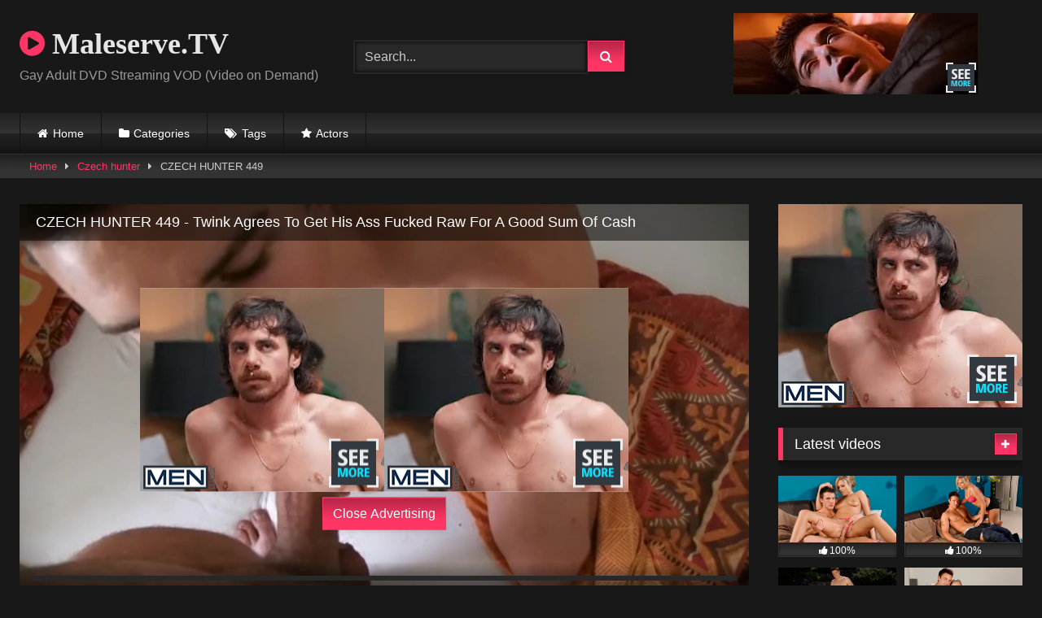

--- FILE ---
content_type: text/html; charset=UTF-8
request_url: https://maleserve.tv/index.php/2020/08/11/czech-hunter-449/
body_size: 17443
content:
<!DOCTYPE html>


<html lang="en-US">
<head>
<meta charset="UTF-8">
<meta content='width=device-width, initial-scale=1.0, maximum-scale=1.0, user-scalable=0' name='viewport' />
<link rel="profile" href="https://gmpg.org/xfn/11">
<link rel="icon" href="
">

<!-- Meta social networks -->

<!-- Meta Facebook -->
<meta property="fb:app_id" content="966242223397117" />
<meta property="og:url" content="https://maleserve.tv/index.php/2020/08/11/czech-hunter-449/" />
<meta property="og:type" content="article" />
<meta property="og:title" content="CZECH HUNTER 449" />
<meta property="og:description" content="CZECH HUNTER 449" />
<meta property="og:image" content="https://maleserve.tv/wp-content/uploads/2020/08/czech-hunter-449.jpg" />
<meta property="og:image:width" content="200" />
<meta property="og:image:height" content="200" />

<!-- Meta Twitter -->
<meta name="twitter:card" content="summary">
<!--<meta name="twitter:site" content="@site_username">-->
<meta name="twitter:title" content="CZECH HUNTER 449">
<meta name="twitter:description" content="CZECH HUNTER 449">
<!--<meta name="twitter:creator" content="@creator_username">-->
<meta name="twitter:image" content="https://maleserve.tv/wp-content/uploads/2020/08/czech-hunter-449.jpg">
<!--<meta name="twitter:domain" content="YourDomain.com">-->

<!-- Temp Style -->
<style>
	.post-thumbnail {
		padding-bottom: 56.25%;
	}
	.post-thumbnail video,
	.post-thumbnail img {
		object-fit: 16/9;
	}

	.video-debounce-bar {
		background: #FF3565!important;
	}

			@import url(https://fonts.googleapis.com/css?family=Open+Sans);
			
			button,
		.button,
		input[type="button"],
		input[type="reset"],
		input[type="submit"],
		.label,
		.label:visited,
		.pagination ul li a,
		.widget_categories ul li a,
		.comment-reply-link,
		a.tag-cloud-link,
		.template-actors li a {
			background: -moz-linear-gradient(top, rgba(0,0,0,0.3) 0%, rgba(0,0,0,0) 70%); /* FF3.6-15 */
			background: -webkit-linear-gradient(top, rgba(0,0,0,0.3) 0%,rgba(0,0,0,0) 70%); /* Chrome10-25,Safari5.1-6 */
			background: linear-gradient(to bottom, rgba(0,0,0,0.3) 0%,rgba(0,0,0,0) 70%); /* W3C, IE10+, FF16+, Chrome26+, Opera12+, Safari7+ */
			filter: progid:DXImageTransform.Microsoft.gradient( startColorstr='#a62b2b2b', endColorstr='#00000000',GradientType=0 ); /* IE6-9 */
			-moz-box-shadow: 0 1px 6px 0 rgba(0, 0, 0, 0.12);
			-webkit-box-shadow: 0 1px 6px 0 rgba(0, 0, 0, 0.12);
			-o-box-shadow: 0 1px 6px 0 rgba(0, 0, 0, 0.12);
			box-shadow: 0 1px 6px 0 rgba(0, 0, 0, 0.12);
		}
		input[type="text"],
		input[type="email"],
		input[type="url"],
		input[type="password"],
		input[type="search"],
		input[type="number"],
		input[type="tel"],
		input[type="range"],
		input[type="date"],
		input[type="month"],
		input[type="week"],
		input[type="time"],
		input[type="datetime"],
		input[type="datetime-local"],
		input[type="color"],
		select,
		textarea,
		.wp-editor-container {
			-moz-box-shadow: 0 0 1px rgba(255, 255, 255, 0.3), 0 0 5px black inset;
			-webkit-box-shadow: 0 0 1px rgba(255, 255, 255, 0.3), 0 0 5px black inset;
			-o-box-shadow: 0 0 1px rgba(255, 255, 255, 0.3), 0 0 5px black inset;
			box-shadow: 0 0 1px rgba(255, 255, 255, 0.3), 0 0 5px black inset;
		}
		#site-navigation {
			background: #222222;
			background: -moz-linear-gradient(top, #222222 0%, #333333 50%, #222222 51%, #151515 100%);
			background: -webkit-linear-gradient(top, #222222 0%,#333333 50%,#222222 51%,#151515 100%);
			background: linear-gradient(to bottom, #222222 0%,#333333 50%,#222222 51%,#151515 100%);
			filter: progid:DXImageTransform.Microsoft.gradient( startColorstr='#222222', endColorstr='#151515',GradientType=0 );
			-moz-box-shadow: 0 6px 6px 0 rgba(0, 0, 0, 0.12);
			-webkit-box-shadow: 0 6px 6px 0 rgba(0, 0, 0, 0.12);
			-o-box-shadow: 0 6px 6px 0 rgba(0, 0, 0, 0.12);
			box-shadow: 0 6px 6px 0 rgba(0, 0, 0, 0.12);
		}
		#site-navigation > ul > li:hover > a,
		#site-navigation ul li.current-menu-item a {
			background: -moz-linear-gradient(top, rgba(0,0,0,0.3) 0%, rgba(0,0,0,0) 70%);
			background: -webkit-linear-gradient(top, rgba(0,0,0,0.3) 0%,rgba(0,0,0,0) 70%);
			background: linear-gradient(to bottom, rgba(0,0,0,0.3) 0%,rgba(0,0,0,0) 70%);
			filter: progid:DXImageTransform.Microsoft.gradient( startColorstr='#a62b2b2b', endColorstr='#00000000',GradientType=0 );
			-moz-box-shadow: inset 0px 0px 2px 0px #000000;
			-webkit-box-shadow: inset 0px 0px 2px 0px #000000;
			-o-box-shadow: inset 0px 0px 2px 0px #000000;
			box-shadow: inset 0px 0px 2px 0px #000000;
			filter:progid:DXImageTransform.Microsoft.Shadow(color=#000000, Direction=NaN, Strength=2);
		}
		.rating-bar,
		.categories-list .thumb-block .entry-header,
		.actors-list .thumb-block .entry-header,
		#filters .filters-select,
		#filters .filters-options {
			background: -moz-linear-gradient(top, rgba(0,0,0,0.3) 0%, rgba(0,0,0,0) 70%); /* FF3.6-15 */
			background: -webkit-linear-gradient(top, rgba(0,0,0,0.3) 0%,rgba(0,0,0,0) 70%); /* Chrome10-25,Safari5.1-6 */
			background: linear-gradient(to bottom, rgba(0,0,0,0.3) 0%,rgba(0,0,0,0) 70%); /* W3C, IE10+, FF16+, Chrome26+, Opera12+, Safari7+ */
			-moz-box-shadow: inset 0px 0px 2px 0px #000000;
			-webkit-box-shadow: inset 0px 0px 2px 0px #000000;
			-o-box-shadow: inset 0px 0px 2px 0px #000000;
			box-shadow: inset 0px 0px 2px 0px #000000;
			filter:progid:DXImageTransform.Microsoft.Shadow(color=#000000, Direction=NaN, Strength=2);
		}
		.breadcrumbs-area {
			background: -moz-linear-gradient(top, rgba(0,0,0,0.3) 0%, rgba(0,0,0,0) 70%); /* FF3.6-15 */
			background: -webkit-linear-gradient(top, rgba(0,0,0,0.3) 0%,rgba(0,0,0,0) 70%); /* Chrome10-25,Safari5.1-6 */
			background: linear-gradient(to bottom, rgba(0,0,0,0.3) 0%,rgba(0,0,0,0) 70%); /* W3C, IE10+, FF16+, Chrome26+, Opera12+, Safari7+ */
		}
	
	.site-title a {
		font-family: Open Sans;
		font-size: 36px;
	}
	.site-branding .logo img {
		max-width: 300px;
		max-height: 120px;
		margin-top: 0px;
		margin-left: 0px;
	}
	a,
	.site-title a i,
	.thumb-block:hover .rating-bar i,
	.categories-list .thumb-block:hover .entry-header .cat-title:before,
	.required,
	.like #more:hover i,
	.dislike #less:hover i,
	.top-bar i:hover,
	.main-navigation .menu-item-has-children > a:after,
	.menu-toggle i,
	.main-navigation.toggled li:hover > a,
	.main-navigation.toggled li.focus > a,
	.main-navigation.toggled li.current_page_item > a,
	.main-navigation.toggled li.current-menu-item > a,
	#filters .filters-select:after,
	.morelink i,
	.top-bar .membership a i,
	.thumb-block:hover .photos-count i {
		color: #FF3565;
	}
	button,
	.button,
	input[type="button"],
	input[type="reset"],
	input[type="submit"],
	.label,
	.pagination ul li a.current,
	.pagination ul li a:hover,
	body #filters .label.secondary.active,
	.label.secondary:hover,
	.main-navigation li:hover > a,
	.main-navigation li.focus > a,
	.main-navigation li.current_page_item > a,
	.main-navigation li.current-menu-item > a,
	.widget_categories ul li a:hover,
	.comment-reply-link,
	a.tag-cloud-link:hover,
	.template-actors li a:hover {
		border-color: #FF3565!important;
		background-color: #FF3565!important;
	}
	.rating-bar-meter,
	.vjs-play-progress,
	#filters .filters-options span:hover,
	.bx-wrapper .bx-controls-direction a,
	.top-bar .social-share a:hover,
	.thumb-block:hover span.hd-video,
	.featured-carousel .slide a:hover span.hd-video,
	.appContainer .ctaButton {
		background-color: #FF3565!important;
	}
	#video-tabs button.tab-link.active,
	.title-block,
	.widget-title,
	.page-title,
	.page .entry-title,
	.comments-title,
	.comment-reply-title,
	.morelink:hover {
		border-color: #FF3565!important;
	}

	/* Small desktops ----------- */
	@media only screen  and (min-width : 64.001em) and (max-width : 84em) {
		#main .thumb-block {
			width: 25%!important;
		}
	}

	/* Desktops and laptops ----------- */
	@media only screen  and (min-width : 84.001em) {
		#main .thumb-block {
			width: 25%!important;
		}
	}

</style>

<!-- Google Analytics -->

<!-- Meta Verification -->

<title>CZECH HUNTER 449 &#8211; Maleserve.TV</title>
<meta name='robots' content='max-image-preview:large' />
<link rel='dns-prefetch' href='//vjs.zencdn.net' />
<link rel='dns-prefetch' href='//unpkg.com' />
<link rel="alternate" type="application/rss+xml" title="Maleserve.TV &raquo; Feed" href="https://maleserve.tv/index.php/feed/" />
<link rel="alternate" type="application/rss+xml" title="Maleserve.TV &raquo; Comments Feed" href="https://maleserve.tv/index.php/comments/feed/" />
<link rel="alternate" type="application/rss+xml" title="Maleserve.TV &raquo; CZECH HUNTER 449 Comments Feed" href="https://maleserve.tv/index.php/2020/08/11/czech-hunter-449/feed/" />
<link rel="alternate" title="oEmbed (JSON)" type="application/json+oembed" href="https://maleserve.tv/index.php/wp-json/oembed/1.0/embed?url=https%3A%2F%2Fmaleserve.tv%2Findex.php%2F2020%2F08%2F11%2Fczech-hunter-449%2F" />
<link rel="alternate" title="oEmbed (XML)" type="text/xml+oembed" href="https://maleserve.tv/index.php/wp-json/oembed/1.0/embed?url=https%3A%2F%2Fmaleserve.tv%2Findex.php%2F2020%2F08%2F11%2Fczech-hunter-449%2F&#038;format=xml" />
<style id='wp-img-auto-sizes-contain-inline-css' type='text/css'>
img:is([sizes=auto i],[sizes^="auto," i]){contain-intrinsic-size:3000px 1500px}
/*# sourceURL=wp-img-auto-sizes-contain-inline-css */
</style>
<style id='wp-emoji-styles-inline-css' type='text/css'>

	img.wp-smiley, img.emoji {
		display: inline !important;
		border: none !important;
		box-shadow: none !important;
		height: 1em !important;
		width: 1em !important;
		margin: 0 0.07em !important;
		vertical-align: -0.1em !important;
		background: none !important;
		padding: 0 !important;
	}
/*# sourceURL=wp-emoji-styles-inline-css */
</style>
<style id='wp-block-library-inline-css' type='text/css'>
:root{--wp-block-synced-color:#7a00df;--wp-block-synced-color--rgb:122,0,223;--wp-bound-block-color:var(--wp-block-synced-color);--wp-editor-canvas-background:#ddd;--wp-admin-theme-color:#007cba;--wp-admin-theme-color--rgb:0,124,186;--wp-admin-theme-color-darker-10:#006ba1;--wp-admin-theme-color-darker-10--rgb:0,107,160.5;--wp-admin-theme-color-darker-20:#005a87;--wp-admin-theme-color-darker-20--rgb:0,90,135;--wp-admin-border-width-focus:2px}@media (min-resolution:192dpi){:root{--wp-admin-border-width-focus:1.5px}}.wp-element-button{cursor:pointer}:root .has-very-light-gray-background-color{background-color:#eee}:root .has-very-dark-gray-background-color{background-color:#313131}:root .has-very-light-gray-color{color:#eee}:root .has-very-dark-gray-color{color:#313131}:root .has-vivid-green-cyan-to-vivid-cyan-blue-gradient-background{background:linear-gradient(135deg,#00d084,#0693e3)}:root .has-purple-crush-gradient-background{background:linear-gradient(135deg,#34e2e4,#4721fb 50%,#ab1dfe)}:root .has-hazy-dawn-gradient-background{background:linear-gradient(135deg,#faaca8,#dad0ec)}:root .has-subdued-olive-gradient-background{background:linear-gradient(135deg,#fafae1,#67a671)}:root .has-atomic-cream-gradient-background{background:linear-gradient(135deg,#fdd79a,#004a59)}:root .has-nightshade-gradient-background{background:linear-gradient(135deg,#330968,#31cdcf)}:root .has-midnight-gradient-background{background:linear-gradient(135deg,#020381,#2874fc)}:root{--wp--preset--font-size--normal:16px;--wp--preset--font-size--huge:42px}.has-regular-font-size{font-size:1em}.has-larger-font-size{font-size:2.625em}.has-normal-font-size{font-size:var(--wp--preset--font-size--normal)}.has-huge-font-size{font-size:var(--wp--preset--font-size--huge)}.has-text-align-center{text-align:center}.has-text-align-left{text-align:left}.has-text-align-right{text-align:right}.has-fit-text{white-space:nowrap!important}#end-resizable-editor-section{display:none}.aligncenter{clear:both}.items-justified-left{justify-content:flex-start}.items-justified-center{justify-content:center}.items-justified-right{justify-content:flex-end}.items-justified-space-between{justify-content:space-between}.screen-reader-text{border:0;clip-path:inset(50%);height:1px;margin:-1px;overflow:hidden;padding:0;position:absolute;width:1px;word-wrap:normal!important}.screen-reader-text:focus{background-color:#ddd;clip-path:none;color:#444;display:block;font-size:1em;height:auto;left:5px;line-height:normal;padding:15px 23px 14px;text-decoration:none;top:5px;width:auto;z-index:100000}html :where(.has-border-color){border-style:solid}html :where([style*=border-top-color]){border-top-style:solid}html :where([style*=border-right-color]){border-right-style:solid}html :where([style*=border-bottom-color]){border-bottom-style:solid}html :where([style*=border-left-color]){border-left-style:solid}html :where([style*=border-width]){border-style:solid}html :where([style*=border-top-width]){border-top-style:solid}html :where([style*=border-right-width]){border-right-style:solid}html :where([style*=border-bottom-width]){border-bottom-style:solid}html :where([style*=border-left-width]){border-left-style:solid}html :where(img[class*=wp-image-]){height:auto;max-width:100%}:where(figure){margin:0 0 1em}html :where(.is-position-sticky){--wp-admin--admin-bar--position-offset:var(--wp-admin--admin-bar--height,0px)}@media screen and (max-width:600px){html :where(.is-position-sticky){--wp-admin--admin-bar--position-offset:0px}}

/*# sourceURL=wp-block-library-inline-css */
</style><style id='global-styles-inline-css' type='text/css'>
:root{--wp--preset--aspect-ratio--square: 1;--wp--preset--aspect-ratio--4-3: 4/3;--wp--preset--aspect-ratio--3-4: 3/4;--wp--preset--aspect-ratio--3-2: 3/2;--wp--preset--aspect-ratio--2-3: 2/3;--wp--preset--aspect-ratio--16-9: 16/9;--wp--preset--aspect-ratio--9-16: 9/16;--wp--preset--color--black: #000000;--wp--preset--color--cyan-bluish-gray: #abb8c3;--wp--preset--color--white: #ffffff;--wp--preset--color--pale-pink: #f78da7;--wp--preset--color--vivid-red: #cf2e2e;--wp--preset--color--luminous-vivid-orange: #ff6900;--wp--preset--color--luminous-vivid-amber: #fcb900;--wp--preset--color--light-green-cyan: #7bdcb5;--wp--preset--color--vivid-green-cyan: #00d084;--wp--preset--color--pale-cyan-blue: #8ed1fc;--wp--preset--color--vivid-cyan-blue: #0693e3;--wp--preset--color--vivid-purple: #9b51e0;--wp--preset--gradient--vivid-cyan-blue-to-vivid-purple: linear-gradient(135deg,rgb(6,147,227) 0%,rgb(155,81,224) 100%);--wp--preset--gradient--light-green-cyan-to-vivid-green-cyan: linear-gradient(135deg,rgb(122,220,180) 0%,rgb(0,208,130) 100%);--wp--preset--gradient--luminous-vivid-amber-to-luminous-vivid-orange: linear-gradient(135deg,rgb(252,185,0) 0%,rgb(255,105,0) 100%);--wp--preset--gradient--luminous-vivid-orange-to-vivid-red: linear-gradient(135deg,rgb(255,105,0) 0%,rgb(207,46,46) 100%);--wp--preset--gradient--very-light-gray-to-cyan-bluish-gray: linear-gradient(135deg,rgb(238,238,238) 0%,rgb(169,184,195) 100%);--wp--preset--gradient--cool-to-warm-spectrum: linear-gradient(135deg,rgb(74,234,220) 0%,rgb(151,120,209) 20%,rgb(207,42,186) 40%,rgb(238,44,130) 60%,rgb(251,105,98) 80%,rgb(254,248,76) 100%);--wp--preset--gradient--blush-light-purple: linear-gradient(135deg,rgb(255,206,236) 0%,rgb(152,150,240) 100%);--wp--preset--gradient--blush-bordeaux: linear-gradient(135deg,rgb(254,205,165) 0%,rgb(254,45,45) 50%,rgb(107,0,62) 100%);--wp--preset--gradient--luminous-dusk: linear-gradient(135deg,rgb(255,203,112) 0%,rgb(199,81,192) 50%,rgb(65,88,208) 100%);--wp--preset--gradient--pale-ocean: linear-gradient(135deg,rgb(255,245,203) 0%,rgb(182,227,212) 50%,rgb(51,167,181) 100%);--wp--preset--gradient--electric-grass: linear-gradient(135deg,rgb(202,248,128) 0%,rgb(113,206,126) 100%);--wp--preset--gradient--midnight: linear-gradient(135deg,rgb(2,3,129) 0%,rgb(40,116,252) 100%);--wp--preset--font-size--small: 13px;--wp--preset--font-size--medium: 20px;--wp--preset--font-size--large: 36px;--wp--preset--font-size--x-large: 42px;--wp--preset--spacing--20: 0.44rem;--wp--preset--spacing--30: 0.67rem;--wp--preset--spacing--40: 1rem;--wp--preset--spacing--50: 1.5rem;--wp--preset--spacing--60: 2.25rem;--wp--preset--spacing--70: 3.38rem;--wp--preset--spacing--80: 5.06rem;--wp--preset--shadow--natural: 6px 6px 9px rgba(0, 0, 0, 0.2);--wp--preset--shadow--deep: 12px 12px 50px rgba(0, 0, 0, 0.4);--wp--preset--shadow--sharp: 6px 6px 0px rgba(0, 0, 0, 0.2);--wp--preset--shadow--outlined: 6px 6px 0px -3px rgb(255, 255, 255), 6px 6px rgb(0, 0, 0);--wp--preset--shadow--crisp: 6px 6px 0px rgb(0, 0, 0);}:where(.is-layout-flex){gap: 0.5em;}:where(.is-layout-grid){gap: 0.5em;}body .is-layout-flex{display: flex;}.is-layout-flex{flex-wrap: wrap;align-items: center;}.is-layout-flex > :is(*, div){margin: 0;}body .is-layout-grid{display: grid;}.is-layout-grid > :is(*, div){margin: 0;}:where(.wp-block-columns.is-layout-flex){gap: 2em;}:where(.wp-block-columns.is-layout-grid){gap: 2em;}:where(.wp-block-post-template.is-layout-flex){gap: 1.25em;}:where(.wp-block-post-template.is-layout-grid){gap: 1.25em;}.has-black-color{color: var(--wp--preset--color--black) !important;}.has-cyan-bluish-gray-color{color: var(--wp--preset--color--cyan-bluish-gray) !important;}.has-white-color{color: var(--wp--preset--color--white) !important;}.has-pale-pink-color{color: var(--wp--preset--color--pale-pink) !important;}.has-vivid-red-color{color: var(--wp--preset--color--vivid-red) !important;}.has-luminous-vivid-orange-color{color: var(--wp--preset--color--luminous-vivid-orange) !important;}.has-luminous-vivid-amber-color{color: var(--wp--preset--color--luminous-vivid-amber) !important;}.has-light-green-cyan-color{color: var(--wp--preset--color--light-green-cyan) !important;}.has-vivid-green-cyan-color{color: var(--wp--preset--color--vivid-green-cyan) !important;}.has-pale-cyan-blue-color{color: var(--wp--preset--color--pale-cyan-blue) !important;}.has-vivid-cyan-blue-color{color: var(--wp--preset--color--vivid-cyan-blue) !important;}.has-vivid-purple-color{color: var(--wp--preset--color--vivid-purple) !important;}.has-black-background-color{background-color: var(--wp--preset--color--black) !important;}.has-cyan-bluish-gray-background-color{background-color: var(--wp--preset--color--cyan-bluish-gray) !important;}.has-white-background-color{background-color: var(--wp--preset--color--white) !important;}.has-pale-pink-background-color{background-color: var(--wp--preset--color--pale-pink) !important;}.has-vivid-red-background-color{background-color: var(--wp--preset--color--vivid-red) !important;}.has-luminous-vivid-orange-background-color{background-color: var(--wp--preset--color--luminous-vivid-orange) !important;}.has-luminous-vivid-amber-background-color{background-color: var(--wp--preset--color--luminous-vivid-amber) !important;}.has-light-green-cyan-background-color{background-color: var(--wp--preset--color--light-green-cyan) !important;}.has-vivid-green-cyan-background-color{background-color: var(--wp--preset--color--vivid-green-cyan) !important;}.has-pale-cyan-blue-background-color{background-color: var(--wp--preset--color--pale-cyan-blue) !important;}.has-vivid-cyan-blue-background-color{background-color: var(--wp--preset--color--vivid-cyan-blue) !important;}.has-vivid-purple-background-color{background-color: var(--wp--preset--color--vivid-purple) !important;}.has-black-border-color{border-color: var(--wp--preset--color--black) !important;}.has-cyan-bluish-gray-border-color{border-color: var(--wp--preset--color--cyan-bluish-gray) !important;}.has-white-border-color{border-color: var(--wp--preset--color--white) !important;}.has-pale-pink-border-color{border-color: var(--wp--preset--color--pale-pink) !important;}.has-vivid-red-border-color{border-color: var(--wp--preset--color--vivid-red) !important;}.has-luminous-vivid-orange-border-color{border-color: var(--wp--preset--color--luminous-vivid-orange) !important;}.has-luminous-vivid-amber-border-color{border-color: var(--wp--preset--color--luminous-vivid-amber) !important;}.has-light-green-cyan-border-color{border-color: var(--wp--preset--color--light-green-cyan) !important;}.has-vivid-green-cyan-border-color{border-color: var(--wp--preset--color--vivid-green-cyan) !important;}.has-pale-cyan-blue-border-color{border-color: var(--wp--preset--color--pale-cyan-blue) !important;}.has-vivid-cyan-blue-border-color{border-color: var(--wp--preset--color--vivid-cyan-blue) !important;}.has-vivid-purple-border-color{border-color: var(--wp--preset--color--vivid-purple) !important;}.has-vivid-cyan-blue-to-vivid-purple-gradient-background{background: var(--wp--preset--gradient--vivid-cyan-blue-to-vivid-purple) !important;}.has-light-green-cyan-to-vivid-green-cyan-gradient-background{background: var(--wp--preset--gradient--light-green-cyan-to-vivid-green-cyan) !important;}.has-luminous-vivid-amber-to-luminous-vivid-orange-gradient-background{background: var(--wp--preset--gradient--luminous-vivid-amber-to-luminous-vivid-orange) !important;}.has-luminous-vivid-orange-to-vivid-red-gradient-background{background: var(--wp--preset--gradient--luminous-vivid-orange-to-vivid-red) !important;}.has-very-light-gray-to-cyan-bluish-gray-gradient-background{background: var(--wp--preset--gradient--very-light-gray-to-cyan-bluish-gray) !important;}.has-cool-to-warm-spectrum-gradient-background{background: var(--wp--preset--gradient--cool-to-warm-spectrum) !important;}.has-blush-light-purple-gradient-background{background: var(--wp--preset--gradient--blush-light-purple) !important;}.has-blush-bordeaux-gradient-background{background: var(--wp--preset--gradient--blush-bordeaux) !important;}.has-luminous-dusk-gradient-background{background: var(--wp--preset--gradient--luminous-dusk) !important;}.has-pale-ocean-gradient-background{background: var(--wp--preset--gradient--pale-ocean) !important;}.has-electric-grass-gradient-background{background: var(--wp--preset--gradient--electric-grass) !important;}.has-midnight-gradient-background{background: var(--wp--preset--gradient--midnight) !important;}.has-small-font-size{font-size: var(--wp--preset--font-size--small) !important;}.has-medium-font-size{font-size: var(--wp--preset--font-size--medium) !important;}.has-large-font-size{font-size: var(--wp--preset--font-size--large) !important;}.has-x-large-font-size{font-size: var(--wp--preset--font-size--x-large) !important;}
/*# sourceURL=global-styles-inline-css */
</style>

<style id='classic-theme-styles-inline-css' type='text/css'>
/*! This file is auto-generated */
.wp-block-button__link{color:#fff;background-color:#32373c;border-radius:9999px;box-shadow:none;text-decoration:none;padding:calc(.667em + 2px) calc(1.333em + 2px);font-size:1.125em}.wp-block-file__button{background:#32373c;color:#fff;text-decoration:none}
/*# sourceURL=/wp-includes/css/classic-themes.min.css */
</style>
<link rel='stylesheet' id='wpst-font-awesome-css' href='https://maleserve.tv/wp-content/themes/retrotube/assets/stylesheets/font-awesome/css/font-awesome.min.css?ver=4.7.0' type='text/css' media='all' />
<link rel='stylesheet' id='wpst-videojs-style-css' href='//vjs.zencdn.net/7.8.4/video-js.css?ver=7.8.4' type='text/css' media='all' />
<link rel='stylesheet' id='wpst-style-css' href='https://maleserve.tv/wp-content/themes/retrotube/style.css?ver=1.10.2.1757173827' type='text/css' media='all' />
<script type="text/javascript" src="https://maleserve.tv/wp-includes/js/jquery/jquery.min.js?ver=3.7.1" id="jquery-core-js"></script>
<script type="text/javascript" src="https://maleserve.tv/wp-includes/js/jquery/jquery-migrate.min.js?ver=3.4.1" id="jquery-migrate-js"></script>
<link rel="https://api.w.org/" href="https://maleserve.tv/index.php/wp-json/" /><link rel="alternate" title="JSON" type="application/json" href="https://maleserve.tv/index.php/wp-json/wp/v2/posts/2405" /><link rel="EditURI" type="application/rsd+xml" title="RSD" href="https://maleserve.tv/xmlrpc.php?rsd" />
<meta name="generator" content="WordPress 6.9" />
<link rel="canonical" href="https://maleserve.tv/index.php/2020/08/11/czech-hunter-449/" />
<link rel='shortlink' href='https://maleserve.tv/?p=2405' />
<link rel="pingback" href="https://maleserve.tv/xmlrpc.php"></head>  <body class="wp-singular post-template-default single single-post postid-2405 single-format-video wp-embed-responsive wp-theme-retrotube"> <div id="page"> 	<a class="skip-link screen-reader-text" href="#content">Skip to content</a>  	<header id="masthead" class="site-header" role="banner">  		 		<div class="site-branding row"> 			<div class="logo"> 															<p class="site-title"><a href="https://maleserve.tv/" rel="home"> 																								<i class="fa fa-play-circle"></i> 	Maleserve.TV</a></p> 										 									<p class="site-description"> 											Gay Adult DVD Streaming VOD (Video on Demand)</p> 							</div> 							<div class="header-search small-search"> 	<form method="get" id="searchform" action="https://maleserve.tv/">         					<input class="input-group-field" value="Search..." name="s" id="s" onfocus="if (this.value == 'Search...') {this.value = '';}" onblur="if (this.value == '') {this.value = 'Search...';}" type="text" /> 				 		<input class="button fa-input" type="submit" id="searchsubmit" value="&#xf002;" />         	</form> </div>										<div class="happy-header"> 					<div align="center"><iframe style="background-color: white;" width="300" height="100" scrolling="no" frameborder="0" allowtransparency="true" marginheight="0" marginwidth="0" name="spot_id_2864801" src="//ads2.contentabc.com/ads?spot_id=2864801&ata=gaylost"></iframe></div>				</div> 					</div><!-- .site-branding -->  		<nav id="site-navigation" class="main-navigation" role="navigation"> 			<div id="head-mobile"></div> 			<div class="button-nav"></div> 			<ul id="menu-main-menu" class="row"><li id="menu-item-14" class="home-icon menu-item menu-item-type-custom menu-item-object-custom menu-item-home menu-item-14"><a href="https://maleserve.tv">Home</a></li> <li id="menu-item-15" class="cat-icon menu-item menu-item-type-post_type menu-item-object-page menu-item-15"><a href="https://maleserve.tv/index.php/categories/">Categories</a></li> <li id="menu-item-16" class="tag-icon menu-item menu-item-type-post_type menu-item-object-page menu-item-16"><a href="https://maleserve.tv/index.php/tags/">Tags</a></li> <li id="menu-item-17" class="star-icon menu-item menu-item-type-post_type menu-item-object-page menu-item-17"><a href="https://maleserve.tv/index.php/actors/">Actors</a></li> </ul>		</nav><!-- #site-navigation -->  		<div class="clear"></div>  					<div class="happy-header-mobile"> 				<a href="#!"><img src="https://maleserve.tv/wp-content/themes/retrotube/assets/img/banners/header-mobile.jpg"></a>			</div> 			</header><!-- #masthead -->  	<div class="breadcrumbs-area"><div class="row"><div id="breadcrumbs"><a href="https://maleserve.tv">Home</a><span class="separator"><i class="fa fa-caret-right"></i></span><a href="https://maleserve.tv/index.php/category/czech-hunter/">Czech hunter</a><span class="separator"><i class="fa fa-caret-right"></i></span><span class="current">CZECH HUNTER 449</span></div></div></div> 	 	<div id="content" class="site-content row"> 	<div id="primary" class="content-area with-sidebar-right"> 		<main id="main" class="site-main with-sidebar-right" role="main">  		 <article id="post-2405" class="post-2405 post type-post status-publish format-video has-post-thumbnail hentry category-czech-hunter tag-anal tag-ass-fuck tag-ass-fucking tag-big-cock tag-cock-sucking tag-czech-hunter tag-czechhunter tag-fit tag-gay tag-mgvideos tag-outdoors tag-porhub tag-pornohub tag-rim tag-rimjob tag-rough post_format-post-format-video" itemprop="video" itemscope itemtype="http://schema.org/VideoObject"> 	<header class="entry-header">  		 		<div class="video-player"> 	<meta itemprop="author" content="admin" /><meta itemprop="name" content="CZECH HUNTER 449" /><meta itemprop="description" content="CZECH HUNTER 449" /><meta itemprop="duration" content="P0DT0H10M0S" /><meta itemprop="thumbnailUrl" content="https://maleserve.tv/wp-content/uploads/2020/08/czech-hunter-449.jpg" /><meta itemprop="embedURL" content="https://www.pornhub.com/embed/ph5d43838098b86" /><meta itemprop="uploadDate" content="2020-08-11T14:58:58+00:00" /><div class="responsive-player"><iframe src="https://www.pornhub.com/embed/ph5d43838098b86" frameborder=0 width="640" height="360" scrolling="no" allowfullscreen sandbox="allow-same-origin allow-scripts"></iframe> 					<div class="happy-inside-player"> 						<div class="zone-1"><iframe style="background-color: white;" width="300" height="250" scrolling="no" frameborder="0" allowtransparency="true" marginheight="0" marginwidth="0" name="spot_id_2864799" src="//ads2.contentabc.com/ads?spot_id=2864799&ata=gaylost"></iframe></div> 						<div class="zone-2"><iframe style="background-color: white;" width="300" height="250" scrolling="no" frameborder="0" allowtransparency="true" marginheight="0" marginwidth="0" name="spot_id_6417927" src="//ads2.contentabc.com/ads?spot_id=6417927&rand=1300948100&ata=gaylost"></iframe></div> 						<button class="close close-text">Close Advertising</button> 					</div> 				</div></div>  					<div class="happy-under-player"> 				<iframe style="background-color: white;" width="728" height="90" scrolling="no" frameborder="0" allowtransparency="true" marginheight="0" marginwidth="0" name="spot_id_2864794" src="//ads2.contentabc.com/ads?spot_id=2864794&ata=gaylost"></iframe>			</div> 		 					<div class="happy-under-player-mobile"> 				<a href="#!"><img src="https://maleserve.tv/wp-content/themes/retrotube/assets/img/banners/happy-2.png"></a>			</div> 		 					<a class="button" id="tracking-url" href="https://www.pornhub.com/view_video.php?viewkey=ph5d43838098b86" title="CZECH HUNTER 449" target="_blank"><i class="fa fa-download"></i>  						Download complete video now!</a> 		 		 		<div class="title-block box-shadow"> 			<h1 class="entry-title" itemprop="name">CZECH HUNTER 449</h1>							<div id="rating"> 					<span id="video-rate"><span class="post-like"><a href="#" data-post_id="2405" data-post_like="like"><span class="like" title="I like this"><span id="more"><i class="fa fa-thumbs-up"></i> <span class="grey-link">Like</span></span></a> 		<a href="#" data-post_id="2405" data-post_like="dislike"> 			<span title="I dislike this" class="qtip dislike"><span id="less"><i class="fa fa-thumbs-down fa-flip-horizontal"></i></span></span> 		</a></span></span> 									</div> 						<div id="video-tabs" class="tabs"> 				<button class="tab-link active about" data-tab-id="video-about"><i class="fa fa-info-circle"></i> About</button> 									<button class="tab-link share" data-tab-id="video-share"><i class="fa fa-share"></i> Share</button> 							</div> 		</div>  		<div class="clear"></div>  	</header><!-- .entry-header -->  	<div class="entry-content"> 					<div id="rating-col"> 									<div id="video-views"><span>0</span> views</div>									<div class="rating-bar"> 						<div class="rating-bar-meter"></div> 					</div> 					<div class="rating-result"> 							<div class="percentage">0%</div> 						<div class="likes"> 							<i class="fa fa-thumbs-up"></i> <span class="likes_count">0</span> 							<i class="fa fa-thumbs-down fa-flip-horizontal"></i> <span class="dislikes_count">0</span> 						</div> 					</div> 							</div> 				<div class="tab-content"> 						<div id="video-about" class="width70"> 					<div class="video-description"> 													<div class="desc  															more"> 															</div> 											</div> 									<div id="video-author"> 						<i class="fa fa-user"></i> From: <a href="https://maleserve.tv/index.php/author/admin/" title="Posts by admin" rel="author">admin</a>					</div> 													<div id="video-date"> 						<i class="fa fa-calendar"></i> Date: August 11, 2020					</div> 																					<div class="tags"> 						<div class="tags-list"><a href="https://maleserve.tv/index.php/category/czech-hunter/" class="label" title="Czech hunter"><i class="fa fa-folder-open"></i>Czech hunter</a> <a href="https://maleserve.tv/index.php/tag/anal/" class="label" title="anal"><i class="fa fa-tag"></i>anal</a> <a href="https://maleserve.tv/index.php/tag/ass-fuck/" class="label" title="ass fuck"><i class="fa fa-tag"></i>ass fuck</a> <a href="https://maleserve.tv/index.php/tag/ass-fucking/" class="label" title="ass fucking"><i class="fa fa-tag"></i>ass fucking</a> <a href="https://maleserve.tv/index.php/tag/big-cock/" class="label" title="big cock"><i class="fa fa-tag"></i>big cock</a> <a href="https://maleserve.tv/index.php/tag/cock-sucking/" class="label" title="cock sucking"><i class="fa fa-tag"></i>cock sucking</a> <a href="https://maleserve.tv/index.php/tag/czech-hunter/" class="label" title="czech hunter"><i class="fa fa-tag"></i>czech hunter</a> <a href="https://maleserve.tv/index.php/tag/czechhunter/" class="label" title="czechhunter"><i class="fa fa-tag"></i>czechhunter</a> <a href="https://maleserve.tv/index.php/tag/fit/" class="label" title="fit"><i class="fa fa-tag"></i>fit</a> <a href="https://maleserve.tv/index.php/tag/gay/" class="label" title="gay"><i class="fa fa-tag"></i>gay</a> <a href="https://maleserve.tv/index.php/tag/mgvideos/" class="label" title="mgvideos"><i class="fa fa-tag"></i>mgvideos</a> <a href="https://maleserve.tv/index.php/tag/outdoors/" class="label" title="outdoors"><i class="fa fa-tag"></i>outdoors</a> <a href="https://maleserve.tv/index.php/tag/porhub/" class="label" title="porhub"><i class="fa fa-tag"></i>porhub</a> <a href="https://maleserve.tv/index.php/tag/pornohub/" class="label" title="pornohub"><i class="fa fa-tag"></i>pornohub</a> <a href="https://maleserve.tv/index.php/tag/rim/" class="label" title="rim"><i class="fa fa-tag"></i>rim</a> <a href="https://maleserve.tv/index.php/tag/rimjob/" class="label" title="rimjob"><i class="fa fa-tag"></i>rimjob</a> <a href="https://maleserve.tv/index.php/tag/rough/" class="label" title="rough"><i class="fa fa-tag"></i>rough</a> </div>					</div> 							</div> 							<div id="video-share"> 	<!-- Facebook --> 			<div id="fb-root"></div> 		<script>(function(d, s, id) {
		var js, fjs = d.getElementsByTagName(s)[0];
		if (d.getElementById(id)) return;
		js = d.createElement(s); js.id = id;
		js.src = 'https://connect.facebook.net/fr_FR/sdk.js#xfbml=1&version=v2.12';
		fjs.parentNode.insertBefore(js, fjs);
		}(document, 'script', 'facebook-jssdk'));</script> 		<a target="_blank" href="https://www.facebook.com/sharer/sharer.php?u=https://maleserve.tv/index.php/2020/08/11/czech-hunter-449/&amp;src=sdkpreparse"><i id="facebook" class="fa fa-facebook"></i></a> 	 	<!-- Twitter --> 			<a target="_blank" href="https://twitter.com/share?url=https://maleserve.tv/index.php/2020/08/11/czech-hunter-449/&text=CZECH HUNTER 449"><i id="twitter" class="fa fa-twitter"></i></a> 	 	<!-- Google Plus --> 			<a target="_blank" href="https://plus.google.com/share?url=https://maleserve.tv/index.php/2020/08/11/czech-hunter-449/"><i id="googleplus" class="fa fa-google-plus"></i></a> 	 	<!-- Linkedin --> 			<a target="_blank" href="https://www.linkedin.com/shareArticle?mini=true&amp;url=https://maleserve.tv/index.php/2020/08/11/czech-hunter-449/&amp;title=CZECH HUNTER 449&amp;summary=CZECH HUNTER 449&amp;source=https://maleserve.tv"><i id="linkedin" class="fa fa-linkedin"></i></a> 	 	<!-- Tumblr --> 			<a target="_blank" href="https://tumblr.com/widgets/share/tool?canonicalUrl=https://maleserve.tv/index.php/2020/08/11/czech-hunter-449/"><i id="tumblr" class="fa fa-tumblr-square"></i></a> 	 	<!-- Reddit --> 			<a target="_blank" href="http://www.reddit.com/submit?title=CZECH HUNTER 449&url=https://maleserve.tv/index.php/2020/08/11/czech-hunter-449/"><i id="reddit" class="fa fa-reddit-square"></i></a> 	 	<!-- Odnoklassniki --> 			<a target="_blank" href="http://www.odnoklassniki.ru/dk?st.cmd=addShare&st._surl=https://maleserve.tv/index.php/2020/08/11/czech-hunter-449/&title=CZECH HUNTER 449"><i id="odnoklassniki" class="fa fa-odnoklassniki"></i></a> 	 	<!-- VK --> 			<script type="text/javascript" src="https://vk.com/js/api/share.js?95" charset="windows-1251"></script> 		<a href="http://vk.com/share.php?url=https://maleserve.tv/index.php/2020/08/11/czech-hunter-449/" target="_blank"><i id="vk" class="fa fa-vk"></i></a> 	 	<!-- Email --> 			<a target="_blank" href="/cdn-cgi/l/email-protection#8db2fef8efe7e8eef9b0abece0fdb6efe2e9f4b0e5f9f9fdfeb7a2a2e0ece1e8fee8fffbe8a3f9fba2e4e3e9e8f5a3fde5fda2bfbdbfbda2bdb5a2bcbca2eef7e8eee5a0e5f8e3f9e8ffa0b9b9b4a2"><i id="email" class="fa fa-envelope"></i></a> 	</div> 					</div> 	</div><!-- .entry-content -->  	<div class="under-video-block"> 								<h2 class="widget-title">Related videos</h2>  			<div> 			 <article data-video-id="video_1" data-main-thumb="https://maleserve.tv/wp-content/uploads/2020/06/czech-hunter-510-gay-for-pay-amateur.jpg" data-thumbs="https://ci.phncdn.com/videos/202003/03/289671802/original/(m=eafTGgaaaa)(mh=OEr9MAFU0-ahfPcy)1.jpg,https://ci.phncdn.com/videos/202003/03/289671802/original/(m=eafTGgaaaa)(mh=OEr9MAFU0-ahfPcy)2.jpg,https://ci.phncdn.com/videos/202003/03/289671802/original/(m=eafTGgaaaa)(mh=OEr9MAFU0-ahfPcy)3.jpg,https://ci.phncdn.com/videos/202003/03/289671802/original/(m=eafTGgaaaa)(mh=OEr9MAFU0-ahfPcy)4.jpg,https://ci.phncdn.com/videos/202003/03/289671802/original/(m=eafTGgaaaa)(mh=OEr9MAFU0-ahfPcy)5.jpg,https://ci.phncdn.com/videos/202003/03/289671802/original/(m=eafTGgaaaa)(mh=OEr9MAFU0-ahfPcy)6.jpg,https://ci.phncdn.com/videos/202003/03/289671802/original/(m=eafTGgaaaa)(mh=OEr9MAFU0-ahfPcy)7.jpg,https://ci.phncdn.com/videos/202003/03/289671802/original/(m=eafTGgaaaa)(mh=OEr9MAFU0-ahfPcy)8.jpg,https://ci.phncdn.com/videos/202003/03/289671802/original/(m=eafTGgaaaa)(mh=OEr9MAFU0-ahfPcy)9.jpg,https://ci.phncdn.com/videos/202003/03/289671802/original/(m=eafTGgaaaa)(mh=OEr9MAFU0-ahfPcy)10.jpg,https://ci.phncdn.com/videos/202003/03/289671802/original/(m=eafTGgaaaa)(mh=OEr9MAFU0-ahfPcy)11.jpg,https://ci.phncdn.com/videos/202003/03/289671802/original/(m=eafTGgaaaa)(mh=OEr9MAFU0-ahfPcy)12.jpg,https://ci.phncdn.com/videos/202003/03/289671802/original/(m=eafTGgaaaa)(mh=OEr9MAFU0-ahfPcy)13.jpg,https://ci.phncdn.com/videos/202003/03/289671802/original/(m=eafTGgaaaa)(mh=OEr9MAFU0-ahfPcy)14.jpg,https://ci.phncdn.com/videos/202003/03/289671802/original/(m=eafTGgaaaa)(mh=OEr9MAFU0-ahfPcy)15.jpg,https://ci.phncdn.com/videos/202003/03/289671802/original/(m=eafTGgaaaa)(mh=OEr9MAFU0-ahfPcy)16.jpg" class="loop-video thumb-block video-preview-item post-2029 post type-post status-publish format-video has-post-thumbnail hentry category-czech-hunter tag-anal tag-ass-fucking tag-big-cock tag-cock-sucking tag-czech-hunter tag-czechhunter tag-fit tag-gay tag-mgvideos tag-point-of-view tag-porhub tag-pornohub tag-teen tag-twink tag-young post_format-post-format-video" data-post-id="2029"> 	<a href="https://maleserve.tv/index.php/2020/06/30/czech-hunter-510-gay-for-pay-amateur/" title="CZECH HUNTER 510 &#8211; Gay for pay amateur"> 		<div class="post-thumbnail"> 			 			<div class="post-thumbnail-container"><img class="video-main-thumb" width="300" height="168.75" src="https://maleserve.tv/wp-content/uploads/2020/06/czech-hunter-510-gay-for-pay-amateur.jpg" alt="CZECH HUNTER 510 &#8211; Gay for pay amateur"></div>			<div class="video-overlay"></div>  						<span class="views"><i class="fa fa-eye"></i> 66</span>			<span class="duration"><i class="fa fa-clock-o"></i>10:00</span>		</div>  		<div class="rating-bar"><div class="rating-bar-meter" style="width:0%"></div><i class="fa fa-thumbs-up" aria-hidden="true"></i><span>0%</span></div> 		<header class="entry-header"> 			<span>CZECH HUNTER 510 &#8211; Gay for pay amateur</span> 		</header> 	</a> </article>  <article data-video-id="video_2" data-main-thumb="https://maleserve.tv/wp-content/uploads/2020/04/czech-hunter-253-1.jpg" data-thumbs="https://ci.phncdn.com/videos/201606/24/80404461/original/(m=eafTGgaaaa)(mh=5HgCUWgCdKdJ7mkE)1.jpg,https://ci.phncdn.com/videos/201606/24/80404461/original/(m=eafTGgaaaa)(mh=5HgCUWgCdKdJ7mkE)2.jpg,https://ci.phncdn.com/videos/201606/24/80404461/original/(m=eafTGgaaaa)(mh=5HgCUWgCdKdJ7mkE)3.jpg,https://ci.phncdn.com/videos/201606/24/80404461/original/(m=eafTGgaaaa)(mh=5HgCUWgCdKdJ7mkE)4.jpg,https://ci.phncdn.com/videos/201606/24/80404461/original/(m=eafTGgaaaa)(mh=5HgCUWgCdKdJ7mkE)5.jpg,https://ci.phncdn.com/videos/201606/24/80404461/original/(m=eafTGgaaaa)(mh=5HgCUWgCdKdJ7mkE)6.jpg,https://ci.phncdn.com/videos/201606/24/80404461/original/(m=eafTGgaaaa)(mh=5HgCUWgCdKdJ7mkE)7.jpg,https://ci.phncdn.com/videos/201606/24/80404461/original/(m=eafTGgaaaa)(mh=5HgCUWgCdKdJ7mkE)8.jpg,https://ci.phncdn.com/videos/201606/24/80404461/original/(m=eafTGgaaaa)(mh=5HgCUWgCdKdJ7mkE)9.jpg,https://ci.phncdn.com/videos/201606/24/80404461/original/(m=eafTGgaaaa)(mh=5HgCUWgCdKdJ7mkE)10.jpg,https://ci.phncdn.com/videos/201606/24/80404461/original/(m=eafTGgaaaa)(mh=5HgCUWgCdKdJ7mkE)11.jpg,https://ci.phncdn.com/videos/201606/24/80404461/original/(m=eafTGgaaaa)(mh=5HgCUWgCdKdJ7mkE)12.jpg,https://ci.phncdn.com/videos/201606/24/80404461/original/(m=eafTGgaaaa)(mh=5HgCUWgCdKdJ7mkE)13.jpg,https://ci.phncdn.com/videos/201606/24/80404461/original/(m=eafTGgaaaa)(mh=5HgCUWgCdKdJ7mkE)14.jpg,https://ci.phncdn.com/videos/201606/24/80404461/original/(m=eafTGgaaaa)(mh=5HgCUWgCdKdJ7mkE)15.jpg,https://ci.phncdn.com/videos/201606/24/80404461/original/(m=eafTGgaaaa)(mh=5HgCUWgCdKdJ7mkE)16.jpg" class="loop-video thumb-block video-preview-item post-680 post type-post status-publish format-video has-post-thumbnail hentry category-czech-hunter tag-433 tag-anal tag-bait tag-bareback tag-cash tag-czechhunter tag-money tag-muscle tag-outdoor tag-pov tag-public tag-real tag-reality tag-straight post_format-post-format-video" data-post-id="680"> 	<a href="https://maleserve.tv/index.php/2020/04/26/czech-hunter-253-2/" title="CZECH HUNTER 253"> 		<div class="post-thumbnail"> 			 			<div class="post-thumbnail-container"><img class="video-main-thumb" width="300" height="168.75" src="https://maleserve.tv/wp-content/uploads/2020/04/czech-hunter-253-1.jpg" alt="CZECH HUNTER 253"></div>			<div class="video-overlay"></div>  						<span class="views"><i class="fa fa-eye"></i> 138</span>			<span class="duration"><i class="fa fa-clock-o"></i>10:37</span>		</div>  		<div class="rating-bar"><div class="rating-bar-meter" style="width:100%"></div><i class="fa fa-thumbs-up" aria-hidden="true"></i><span>100%</span></div> 		<header class="entry-header"> 			<span>CZECH HUNTER 253</span> 		</header> 	</a> </article>  <article data-video-id="video_3" data-main-thumb="https://maleserve.tv/wp-content/uploads/2020/08/czech-hunter-118.jpg" data-thumbs="https://di.phncdn.com/videos/201503/02/45561381/original/(m=eafTGgaaaa)(mh=DKz1KGkfgH0hBls7)1.jpg,https://di.phncdn.com/videos/201503/02/45561381/original/(m=eafTGgaaaa)(mh=DKz1KGkfgH0hBls7)2.jpg,https://di.phncdn.com/videos/201503/02/45561381/original/(m=eafTGgaaaa)(mh=DKz1KGkfgH0hBls7)3.jpg,https://di.phncdn.com/videos/201503/02/45561381/original/(m=eafTGgaaaa)(mh=DKz1KGkfgH0hBls7)4.jpg,https://di.phncdn.com/videos/201503/02/45561381/original/(m=eafTGgaaaa)(mh=DKz1KGkfgH0hBls7)5.jpg,https://di.phncdn.com/videos/201503/02/45561381/original/(m=eafTGgaaaa)(mh=DKz1KGkfgH0hBls7)6.jpg,https://di.phncdn.com/videos/201503/02/45561381/original/(m=eafTGgaaaa)(mh=DKz1KGkfgH0hBls7)7.jpg,https://di.phncdn.com/videos/201503/02/45561381/original/(m=eafTGgaaaa)(mh=DKz1KGkfgH0hBls7)8.jpg,https://di.phncdn.com/videos/201503/02/45561381/original/(m=eafTGgaaaa)(mh=DKz1KGkfgH0hBls7)9.jpg,https://di.phncdn.com/videos/201503/02/45561381/original/(m=eafTGgaaaa)(mh=DKz1KGkfgH0hBls7)10.jpg,https://di.phncdn.com/videos/201503/02/45561381/original/(m=eafTGgaaaa)(mh=DKz1KGkfgH0hBls7)11.jpg,https://di.phncdn.com/videos/201503/02/45561381/original/(m=eafTGgaaaa)(mh=DKz1KGkfgH0hBls7)12.jpg,https://di.phncdn.com/videos/201503/02/45561381/original/(m=eafTGgaaaa)(mh=DKz1KGkfgH0hBls7)13.jpg,https://di.phncdn.com/videos/201503/02/45561381/original/(m=eafTGgaaaa)(mh=DKz1KGkfgH0hBls7)14.jpg,https://di.phncdn.com/videos/201503/02/45561381/original/(m=eafTGgaaaa)(mh=DKz1KGkfgH0hBls7)15.jpg,https://di.phncdn.com/videos/201503/02/45561381/original/(m=eafTGgaaaa)(mh=DKz1KGkfgH0hBls7)16.jpg" class="loop-video thumb-block video-preview-item post-2238 post type-post status-publish format-video has-post-thumbnail hentry category-czech-hunter tag-anal tag-bareback tag-cash tag-czechhunter tag-gay tag-huge tag-pov tag-public tag-twink post_format-post-format-video" data-post-id="2238"> 	<a href="https://maleserve.tv/index.php/2020/08/11/czech-hunter-118/" title="CZECH HUNTER 118"> 		<div class="post-thumbnail"> 			 			<div class="post-thumbnail-container"><img class="video-main-thumb" width="300" height="168.75" src="https://maleserve.tv/wp-content/uploads/2020/08/czech-hunter-118.jpg" alt="CZECH HUNTER 118"></div>			<div class="video-overlay"></div>  						<span class="views"><i class="fa fa-eye"></i> 69</span>			<span class="duration"><i class="fa fa-clock-o"></i>09:36</span>		</div>  		<div class="rating-bar"><div class="rating-bar-meter" style="width:0%"></div><i class="fa fa-thumbs-up" aria-hidden="true"></i><span>0%</span></div> 		<header class="entry-header"> 			<span>CZECH HUNTER 118</span> 		</header> 	</a> </article>  <article data-video-id="video_4" data-main-thumb="https://maleserve.tv/wp-content/uploads/2020/04/czech-hunter-376.jpg" data-thumbs="https://di.phncdn.com/videos/201810/17/187855491/original/(m=eafTGgaaaa)(mh=oh6zesC6vAcqOpNo)1.jpg,https://di.phncdn.com/videos/201810/17/187855491/original/(m=eafTGgaaaa)(mh=oh6zesC6vAcqOpNo)2.jpg,https://di.phncdn.com/videos/201810/17/187855491/original/(m=eafTGgaaaa)(mh=oh6zesC6vAcqOpNo)3.jpg,https://di.phncdn.com/videos/201810/17/187855491/original/(m=eafTGgaaaa)(mh=oh6zesC6vAcqOpNo)4.jpg,https://di.phncdn.com/videos/201810/17/187855491/original/(m=eafTGgaaaa)(mh=oh6zesC6vAcqOpNo)5.jpg,https://di.phncdn.com/videos/201810/17/187855491/original/(m=eafTGgaaaa)(mh=oh6zesC6vAcqOpNo)6.jpg,https://di.phncdn.com/videos/201810/17/187855491/original/(m=eafTGgaaaa)(mh=oh6zesC6vAcqOpNo)7.jpg,https://di.phncdn.com/videos/201810/17/187855491/original/(m=eafTGgaaaa)(mh=oh6zesC6vAcqOpNo)8.jpg,https://di.phncdn.com/videos/201810/17/187855491/original/(m=eafTGgaaaa)(mh=oh6zesC6vAcqOpNo)9.jpg,https://di.phncdn.com/videos/201810/17/187855491/original/(m=eafTGgaaaa)(mh=oh6zesC6vAcqOpNo)10.jpg,https://di.phncdn.com/videos/201810/17/187855491/original/(m=eafTGgaaaa)(mh=oh6zesC6vAcqOpNo)11.jpg,https://di.phncdn.com/videos/201810/17/187855491/original/(m=eafTGgaaaa)(mh=oh6zesC6vAcqOpNo)12.jpg,https://di.phncdn.com/videos/201810/17/187855491/original/(m=eafTGgaaaa)(mh=oh6zesC6vAcqOpNo)13.jpg,https://di.phncdn.com/videos/201810/17/187855491/original/(m=eafTGgaaaa)(mh=oh6zesC6vAcqOpNo)14.jpg,https://di.phncdn.com/videos/201810/17/187855491/original/(m=eafTGgaaaa)(mh=oh6zesC6vAcqOpNo)15.jpg,https://di.phncdn.com/videos/201810/17/187855491/original/(m=eafTGgaaaa)(mh=oh6zesC6vAcqOpNo)16.jpg" class="loop-video thumb-block video-preview-item post-565 post type-post status-publish format-video has-post-thumbnail hentry category-czech-hunter tag-anal tag-big-cock tag-blonde tag-cock-sucking tag-cumshot tag-czechhunter tag-hand-job tag-missionary tag-outdoors tag-straight tag-strip tag-tattoo tag-uncut post_format-post-format-video" data-post-id="565"> 	<a href="https://maleserve.tv/index.php/2020/04/26/czech-hunter-376/" title="CZECH HUNTER 376"> 		<div class="post-thumbnail"> 			 			<div class="post-thumbnail-container"><img class="video-main-thumb" width="300" height="168.75" src="https://maleserve.tv/wp-content/uploads/2020/04/czech-hunter-376.jpg" alt="CZECH HUNTER 376"></div>			<div class="video-overlay"></div>  						<span class="views"><i class="fa fa-eye"></i> 237</span>			<span class="duration"><i class="fa fa-clock-o"></i>10:00</span>		</div>  		<div class="rating-bar"><div class="rating-bar-meter" style="width:100%"></div><i class="fa fa-thumbs-up" aria-hidden="true"></i><span>100%</span></div> 		<header class="entry-header"> 			<span>CZECH HUNTER 376</span> 		</header> 	</a> </article>  <article data-video-id="video_5" data-main-thumb="https://maleserve.tv/wp-content/uploads/2020/08/czech-hunter-377.jpg" data-thumbs="https://di.phncdn.com/videos/201810/24/188926941/original/(m=eafTGgaaaa)(mh=xdBYe_xv71RRXY9C)1.jpg,https://di.phncdn.com/videos/201810/24/188926941/original/(m=eafTGgaaaa)(mh=xdBYe_xv71RRXY9C)2.jpg,https://di.phncdn.com/videos/201810/24/188926941/original/(m=eafTGgaaaa)(mh=xdBYe_xv71RRXY9C)3.jpg,https://di.phncdn.com/videos/201810/24/188926941/original/(m=eafTGgaaaa)(mh=xdBYe_xv71RRXY9C)4.jpg,https://di.phncdn.com/videos/201810/24/188926941/original/(m=eafTGgaaaa)(mh=xdBYe_xv71RRXY9C)5.jpg,https://di.phncdn.com/videos/201810/24/188926941/original/(m=eafTGgaaaa)(mh=xdBYe_xv71RRXY9C)6.jpg,https://di.phncdn.com/videos/201810/24/188926941/original/(m=eafTGgaaaa)(mh=xdBYe_xv71RRXY9C)7.jpg,https://di.phncdn.com/videos/201810/24/188926941/original/(m=eafTGgaaaa)(mh=xdBYe_xv71RRXY9C)8.jpg,https://di.phncdn.com/videos/201810/24/188926941/original/(m=eafTGgaaaa)(mh=xdBYe_xv71RRXY9C)9.jpg,https://di.phncdn.com/videos/201810/24/188926941/original/(m=eafTGgaaaa)(mh=xdBYe_xv71RRXY9C)10.jpg,https://di.phncdn.com/videos/201810/24/188926941/original/(m=eafTGgaaaa)(mh=xdBYe_xv71RRXY9C)11.jpg,https://di.phncdn.com/videos/201810/24/188926941/original/(m=eafTGgaaaa)(mh=xdBYe_xv71RRXY9C)12.jpg,https://di.phncdn.com/videos/201810/24/188926941/original/(m=eafTGgaaaa)(mh=xdBYe_xv71RRXY9C)13.jpg,https://di.phncdn.com/videos/201810/24/188926941/original/(m=eafTGgaaaa)(mh=xdBYe_xv71RRXY9C)14.jpg,https://di.phncdn.com/videos/201810/24/188926941/original/(m=eafTGgaaaa)(mh=xdBYe_xv71RRXY9C)15.jpg,https://di.phncdn.com/videos/201810/24/188926941/original/(m=eafTGgaaaa)(mh=xdBYe_xv71RRXY9C)16.jpg" class="loop-video thumb-block video-preview-item post-2234 post type-post status-publish format-video has-post-thumbnail hentry category-czech-hunter tag-amateur tag-anal tag-bait tag-bareback tag-big-cock tag-cash tag-czechhunter tag-huge tag-latin tag-lationo tag-money tag-outdoor tag-pov tag-public tag-real tag-straight post_format-post-format-video" data-post-id="2234"> 	<a href="https://maleserve.tv/index.php/2020/08/11/czech-hunter-377/" title="CZECH HUNTER 377"> 		<div class="post-thumbnail"> 			 			<div class="post-thumbnail-container"><img class="video-main-thumb" width="300" height="168.75" src="https://maleserve.tv/wp-content/uploads/2020/08/czech-hunter-377.jpg" alt="CZECH HUNTER 377"></div>			<div class="video-overlay"></div>  						<span class="views"><i class="fa fa-eye"></i> 124</span>			<span class="duration"><i class="fa fa-clock-o"></i>10:00</span>		</div>  		<div class="rating-bar"><div class="rating-bar-meter" style="width:0%"></div><i class="fa fa-thumbs-up" aria-hidden="true"></i><span>0%</span></div> 		<header class="entry-header"> 			<span>CZECH HUNTER 377</span> 		</header> 	</a> </article>  <article data-video-id="video_6" data-main-thumb="https://maleserve.tv/wp-content/uploads/2020/04/czech-hunter-280.jpg" data-thumbs="https://ci.phncdn.com/videos/201612/22/99827792/original/(m=eafTGgaaaa)(mh=Ed2Kqy6r7uaklWuH)1.jpg,https://ci.phncdn.com/videos/201612/22/99827792/original/(m=eafTGgaaaa)(mh=Ed2Kqy6r7uaklWuH)2.jpg,https://ci.phncdn.com/videos/201612/22/99827792/original/(m=eafTGgaaaa)(mh=Ed2Kqy6r7uaklWuH)3.jpg,https://ci.phncdn.com/videos/201612/22/99827792/original/(m=eafTGgaaaa)(mh=Ed2Kqy6r7uaklWuH)4.jpg,https://ci.phncdn.com/videos/201612/22/99827792/original/(m=eafTGgaaaa)(mh=Ed2Kqy6r7uaklWuH)5.jpg,https://ci.phncdn.com/videos/201612/22/99827792/original/(m=eafTGgaaaa)(mh=Ed2Kqy6r7uaklWuH)6.jpg,https://ci.phncdn.com/videos/201612/22/99827792/original/(m=eafTGgaaaa)(mh=Ed2Kqy6r7uaklWuH)7.jpg,https://ci.phncdn.com/videos/201612/22/99827792/original/(m=eafTGgaaaa)(mh=Ed2Kqy6r7uaklWuH)8.jpg,https://ci.phncdn.com/videos/201612/22/99827792/original/(m=eafTGgaaaa)(mh=Ed2Kqy6r7uaklWuH)9.jpg,https://ci.phncdn.com/videos/201612/22/99827792/original/(m=eafTGgaaaa)(mh=Ed2Kqy6r7uaklWuH)10.jpg,https://ci.phncdn.com/videos/201612/22/99827792/original/(m=eafTGgaaaa)(mh=Ed2Kqy6r7uaklWuH)11.jpg,https://ci.phncdn.com/videos/201612/22/99827792/original/(m=eafTGgaaaa)(mh=Ed2Kqy6r7uaklWuH)12.jpg,https://ci.phncdn.com/videos/201612/22/99827792/original/(m=eafTGgaaaa)(mh=Ed2Kqy6r7uaklWuH)13.jpg,https://ci.phncdn.com/videos/201612/22/99827792/original/(m=eafTGgaaaa)(mh=Ed2Kqy6r7uaklWuH)14.jpg,https://ci.phncdn.com/videos/201612/22/99827792/original/(m=eafTGgaaaa)(mh=Ed2Kqy6r7uaklWuH)15.jpg,https://ci.phncdn.com/videos/201612/22/99827792/original/(m=eafTGgaaaa)(mh=Ed2Kqy6r7uaklWuH)16.jpg" class="loop-video thumb-block video-preview-item post-639 post type-post status-publish format-video has-post-thumbnail hentry category-czech-hunter tag-anal tag-bait tag-bareback tag-cash tag-czechhunter tag-money tag-orgy tag-outdoor tag-pov tag-public tag-real tag-reality tag-straight tag-street tag-threesome tag-twink post_format-post-format-video" data-post-id="639"> 	<a href="https://maleserve.tv/index.php/2020/04/26/czech-hunter-280/" title="CZECH HUNTER 280"> 		<div class="post-thumbnail"> 			 			<div class="post-thumbnail-container"><img class="video-main-thumb" width="300" height="168.75" src="https://maleserve.tv/wp-content/uploads/2020/04/czech-hunter-280.jpg" alt="CZECH HUNTER 280"></div>			<div class="video-overlay"></div>  						<span class="views"><i class="fa fa-eye"></i> 77</span>			<span class="duration"><i class="fa fa-clock-o"></i>10:37</span>		</div>  		<div class="rating-bar"><div class="rating-bar-meter" style="width:100%"></div><i class="fa fa-thumbs-up" aria-hidden="true"></i><span>100%</span></div> 		<header class="entry-header"> 			<span>CZECH HUNTER 280</span> 		</header> 	</a> </article>  <article data-video-id="video_7" data-main-thumb="https://maleserve.tv/wp-content/uploads/2020/08/czech-hunter-special.jpg" data-thumbs="https://ci.phncdn.com/videos/201502/02/38409171/original/(m=eafTGgaaaa)(mh=zOZA5g-vv79ZKrAN)1.jpg,https://ci.phncdn.com/videos/201502/02/38409171/original/(m=eafTGgaaaa)(mh=zOZA5g-vv79ZKrAN)2.jpg,https://ci.phncdn.com/videos/201502/02/38409171/original/(m=eafTGgaaaa)(mh=zOZA5g-vv79ZKrAN)3.jpg,https://ci.phncdn.com/videos/201502/02/38409171/original/(m=eafTGgaaaa)(mh=zOZA5g-vv79ZKrAN)4.jpg,https://ci.phncdn.com/videos/201502/02/38409171/original/(m=eafTGgaaaa)(mh=zOZA5g-vv79ZKrAN)5.jpg,https://ci.phncdn.com/videos/201502/02/38409171/original/(m=eafTGgaaaa)(mh=zOZA5g-vv79ZKrAN)6.jpg,https://ci.phncdn.com/videos/201502/02/38409171/original/(m=eafTGgaaaa)(mh=zOZA5g-vv79ZKrAN)7.jpg,https://ci.phncdn.com/videos/201502/02/38409171/original/(m=eafTGgaaaa)(mh=zOZA5g-vv79ZKrAN)8.jpg,https://ci.phncdn.com/videos/201502/02/38409171/original/(m=eafTGgaaaa)(mh=zOZA5g-vv79ZKrAN)9.jpg,https://ci.phncdn.com/videos/201502/02/38409171/original/(m=eafTGgaaaa)(mh=zOZA5g-vv79ZKrAN)10.jpg,https://ci.phncdn.com/videos/201502/02/38409171/original/(m=eafTGgaaaa)(mh=zOZA5g-vv79ZKrAN)11.jpg,https://ci.phncdn.com/videos/201502/02/38409171/original/(m=eafTGgaaaa)(mh=zOZA5g-vv79ZKrAN)12.jpg,https://ci.phncdn.com/videos/201502/02/38409171/original/(m=eafTGgaaaa)(mh=zOZA5g-vv79ZKrAN)13.jpg,https://ci.phncdn.com/videos/201502/02/38409171/original/(m=eafTGgaaaa)(mh=zOZA5g-vv79ZKrAN)14.jpg,https://ci.phncdn.com/videos/201502/02/38409171/original/(m=eafTGgaaaa)(mh=zOZA5g-vv79ZKrAN)15.jpg,https://ci.phncdn.com/videos/201502/02/38409171/original/(m=eafTGgaaaa)(mh=zOZA5g-vv79ZKrAN)16.jpg" class="loop-video thumb-block video-preview-item post-2375 post type-post status-publish format-video has-post-thumbnail hentry category-czech-hunter tag-anal tag-bareback tag-cash tag-czechhunter tag-gay tag-huge-cock tag-pov tag-public post_format-post-format-video" data-post-id="2375"> 	<a href="https://maleserve.tv/index.php/2020/08/11/czech-hunter-special/" title="CZECH HUNTER special"> 		<div class="post-thumbnail"> 			 			<div class="post-thumbnail-container"><img class="video-main-thumb" width="300" height="168.75" src="https://maleserve.tv/wp-content/uploads/2020/08/czech-hunter-special.jpg" alt="CZECH HUNTER special"></div>			<div class="video-overlay"></div>  						<span class="views"><i class="fa fa-eye"></i> 117</span>			<span class="duration"><i class="fa fa-clock-o"></i>02:14</span>		</div>  		<div class="rating-bar"><div class="rating-bar-meter" style="width:0%"></div><i class="fa fa-thumbs-up" aria-hidden="true"></i><span>0%</span></div> 		<header class="entry-header"> 			<span>CZECH HUNTER special</span> 		</header> 	</a> </article>  <article data-video-id="video_8" data-main-thumb="https://maleserve.tv/wp-content/uploads/2020/08/czech-hunter-342.jpg" data-thumbs="https://di.phncdn.com/videos/201802/22/155606482/original/(m=eafTGgaaaa)(mh=JRHgN-asrMNIm8D9)1.jpg,https://di.phncdn.com/videos/201802/22/155606482/original/(m=eafTGgaaaa)(mh=JRHgN-asrMNIm8D9)2.jpg,https://di.phncdn.com/videos/201802/22/155606482/original/(m=eafTGgaaaa)(mh=JRHgN-asrMNIm8D9)3.jpg,https://di.phncdn.com/videos/201802/22/155606482/original/(m=eafTGgaaaa)(mh=JRHgN-asrMNIm8D9)4.jpg,https://di.phncdn.com/videos/201802/22/155606482/original/(m=eafTGgaaaa)(mh=JRHgN-asrMNIm8D9)5.jpg,https://di.phncdn.com/videos/201802/22/155606482/original/(m=eafTGgaaaa)(mh=JRHgN-asrMNIm8D9)6.jpg,https://di.phncdn.com/videos/201802/22/155606482/original/(m=eafTGgaaaa)(mh=JRHgN-asrMNIm8D9)7.jpg,https://di.phncdn.com/videos/201802/22/155606482/original/(m=eafTGgaaaa)(mh=JRHgN-asrMNIm8D9)8.jpg,https://di.phncdn.com/videos/201802/22/155606482/original/(m=eafTGgaaaa)(mh=JRHgN-asrMNIm8D9)9.jpg,https://di.phncdn.com/videos/201802/22/155606482/original/(m=eafTGgaaaa)(mh=JRHgN-asrMNIm8D9)10.jpg,https://di.phncdn.com/videos/201802/22/155606482/original/(m=eafTGgaaaa)(mh=JRHgN-asrMNIm8D9)11.jpg,https://di.phncdn.com/videos/201802/22/155606482/original/(m=eafTGgaaaa)(mh=JRHgN-asrMNIm8D9)12.jpg,https://di.phncdn.com/videos/201802/22/155606482/original/(m=eafTGgaaaa)(mh=JRHgN-asrMNIm8D9)13.jpg,https://di.phncdn.com/videos/201802/22/155606482/original/(m=eafTGgaaaa)(mh=JRHgN-asrMNIm8D9)14.jpg,https://di.phncdn.com/videos/201802/22/155606482/original/(m=eafTGgaaaa)(mh=JRHgN-asrMNIm8D9)15.jpg,https://di.phncdn.com/videos/201802/22/155606482/original/(m=eafTGgaaaa)(mh=JRHgN-asrMNIm8D9)16.jpg" class="loop-video thumb-block video-preview-item post-2213 post type-post status-publish format-video has-post-thumbnail hentry category-czech-hunter tag-amateur tag-anal tag-bait tag-bareback tag-blowjob tag-boner tag-cash tag-cute tag-czechhunter tag-huge tag-money tag-outdoor tag-pov tag-public tag-real tag-straight post_format-post-format-video" data-post-id="2213"> 	<a href="https://maleserve.tv/index.php/2020/08/11/czech-hunter-342/" title="CZECH HUNTER 342"> 		<div class="post-thumbnail"> 			 			<div class="post-thumbnail-container"><img class="video-main-thumb" width="300" height="168.75" src="https://maleserve.tv/wp-content/uploads/2020/08/czech-hunter-342.jpg" alt="CZECH HUNTER 342"></div>			<div class="video-overlay"></div>  						<span class="views"><i class="fa fa-eye"></i> 126</span>			<span class="duration"><i class="fa fa-clock-o"></i>10:00</span>		</div>  		<div class="rating-bar"><div class="rating-bar-meter" style="width:0%"></div><i class="fa fa-thumbs-up" aria-hidden="true"></i><span>0%</span></div> 		<header class="entry-header"> 			<span>CZECH HUNTER 342</span> 		</header> 	</a> </article> 			</div> 						<div class="clear"></div> 			<div class="show-more-related"> 				<a class="button large" href="https://maleserve.tv/index.php/category/czech-hunter/">Show more related videos</a> 			</div> 					 	</div> <div class="clear"></div>  	 <div id="comments" class="comments-area">  		<div id="respond" class="comment-respond"> 		<h3 id="reply-title" class="comment-reply-title">Leave a Reply <small><a rel="nofollow" id="cancel-comment-reply-link" href="/index.php/2020/08/11/czech-hunter-449/#respond" style="display:none;">Cancel reply</a></small></h3><form action="https://maleserve.tv/wp-comments-post.php" method="post" id="commentform" class="comment-form"><p class="comment-notes"><span id="email-notes">Your email address will not be published.</span> <span class="required-field-message">Required fields are marked <span class="required">*</span></span></p><div class="row"><div class="comment-form-comment"><label for="comment">Comment</label><textarea id="comment" name="comment" cols="45" rows="8" aria-required="true"></textarea></div><div class="comment-form-author"><label for="author">Name <span class="required">*</span></label><input id="author" name="author" type="text" value="" size="30" /></div> <div class="comment-form-email"><label for="email">Email <span class="required">*</span></label><input id="email" name="email" type="text" value="" size="30" /></div> <div class="comment-form-url"><label for="url">Website</label><input id="url" name="url" type="text" value="" size="30" /></div></div> <p class="comment-form-cookies-consent"><input id="wp-comment-cookies-consent" name="wp-comment-cookies-consent" type="checkbox" value="yes" /> <label for="wp-comment-cookies-consent">Save my name, email, and website in this browser for the next time I comment.</label></p> <p class="form-submit"><input name="submit" type="submit" id="submit" class="button large margin-top-2" value="Post Comment" /> <input type='hidden' name='comment_post_ID' value='2405' id='comment_post_ID' /> <input type='hidden' name='comment_parent' id='comment_parent' value='0' /> </p><p style="display: none;"><input type="hidden" id="akismet_comment_nonce" name="akismet_comment_nonce" value="6e60982a66" /></p><p style="display: none !important;" class="akismet-fields-container" data-prefix="ak_"><label>&#916;<textarea name="ak_hp_textarea" cols="45" rows="8" maxlength="100"></textarea></label><input type="hidden" id="ak_js_1" name="ak_js" value="72"/><script data-cfasync="false" src="/cdn-cgi/scripts/5c5dd728/cloudflare-static/email-decode.min.js"></script><script>document.getElementById( "ak_js_1" ).setAttribute( "value", ( new Date() ).getTime() );</script></p></form>	</div><!-- #respond --> 	 </div><!-- #comments -->  </article><!-- #post-## -->  		</main><!-- #main --> 	</div><!-- #primary -->   	<aside id="sidebar" class="widget-area with-sidebar-right" role="complementary"> 					<div class="happy-sidebar"> 				<iframe style="background-color: white;" width="300" height="250" scrolling="no" frameborder="0" allowtransparency="true" marginheight="0" marginwidth="0" name="spot_id_2864779" src="//ads2.contentabc.com/ads?spot_id=2864779&ata=gaylost"></iframe>			</div> 				<section id="widget_videos_block-4" class="widget widget_videos_block"><h2 class="widget-title">Latest videos</h2>				<a class="more-videos label" href="https://maleserve.tv/?filter=latest												"><i class="fa fa-plus"></i> <span>More videos</span></a> 	<div class="videos-list"> 			 <article data-video-id="video_9" data-main-thumb="https://maleserve.tv/wp-content/uploads/2021/01/addiction-to-friction.jpg" class="loop-video thumb-block video-preview-item post-5004 post type-post status-publish format-video has-post-thumbnail hentry category-trystan-bull tag-amateur tag-condom tag-hardcore tag-hd-movies tag-natural-tits tag-tattoo-piercing post_format-post-format-video" data-post-id="5004"> 	<a href="https://maleserve.tv/index.php/2021/01/14/addiction-to-friction/" title="Addiction To Friction"> 		<div class="post-thumbnail"> 			 			<div class="post-thumbnail-container"><img class="video-main-thumb" width="300" height="168.75" src="https://maleserve.tv/wp-content/uploads/2021/01/addiction-to-friction.jpg" alt="Addiction To Friction"></div>			<div class="video-overlay"></div>  						<span class="views"><i class="fa fa-eye"></i> 7K</span>			<span class="duration"><i class="fa fa-clock-o"></i>02:00</span>		</div>  		<div class="rating-bar"><div class="rating-bar-meter" style="width:100%"></div><i class="fa fa-thumbs-up" aria-hidden="true"></i><span>100%</span></div> 		<header class="entry-header"> 			<span>Addiction To Friction</span> 		</header> 	</a> </article>  <article data-video-id="video_10" data-main-thumb="https://maleserve.tv/wp-content/uploads/2021/01/on-the-set-trystan-bull-darcy-tyler.jpg" class="loop-video thumb-block video-preview-item post-5003 post type-post status-publish format-video has-post-thumbnail hentry category-trystan-bull tag-amateur tag-athletes tag-backstage tag-hd-movies tag-natural-tits tag-tattoo-piercing post_format-post-format-video" data-post-id="5003"> 	<a href="https://maleserve.tv/index.php/2021/01/14/on-the-set-trystan-bull-darcy-tyler/" title="On The Set &#8211; Trystan Bull &#8211; Darcy Tyler"> 		<div class="post-thumbnail"> 			 			<div class="post-thumbnail-container"><img class="video-main-thumb" width="300" height="168.75" src="https://maleserve.tv/wp-content/uploads/2021/01/on-the-set-trystan-bull-darcy-tyler.jpg" alt="On The Set &#8211; Trystan Bull &#8211; Darcy Tyler"></div>			<div class="video-overlay"></div>  						<span class="views"><i class="fa fa-eye"></i> 3K</span>			<span class="duration"><i class="fa fa-clock-o"></i>02:00</span>		</div>  		<div class="rating-bar"><div class="rating-bar-meter" style="width:100%"></div><i class="fa fa-thumbs-up" aria-hidden="true"></i><span>100%</span></div> 		<header class="entry-header"> 			<span>On The Set &#8211; Trystan Bull &#8211; Darcy Tyler</span> 		</header> 	</a> </article>  <article data-video-id="video_11" data-main-thumb="https://maleserve.tv/wp-content/uploads/2021/01/on-the-set-trystan-bull-nick-reeves-max-morgan.jpg" class="loop-video thumb-block video-preview-item post-5002 post type-post status-publish format-video has-post-thumbnail hentry category-trystan-bull tag-amateur tag-backstage tag-gay-porn tag-hd-movies tag-outdoor tag-threesome post_format-post-format-video" data-post-id="5002"> 	<a href="https://maleserve.tv/index.php/2021/01/14/on-the-set-trystan-bull-nick-reeves-max-morgan/" title="On The Set &#8211; Trystan Bull, Nick Reeves &#8211; Max Morgan"> 		<div class="post-thumbnail"> 			 			<div class="post-thumbnail-container"><img class="video-main-thumb" width="300" height="168.75" src="https://maleserve.tv/wp-content/uploads/2021/01/on-the-set-trystan-bull-nick-reeves-max-morgan.jpg" alt="On The Set &#8211; Trystan Bull, Nick Reeves &#8211; Max Morgan"></div>			<div class="video-overlay"></div>  						<span class="views"><i class="fa fa-eye"></i> 4K</span>			<span class="duration"><i class="fa fa-clock-o"></i>02:00</span>		</div>  		<div class="rating-bar"><div class="rating-bar-meter" style="width:100%"></div><i class="fa fa-thumbs-up" aria-hidden="true"></i><span>100%</span></div> 		<header class="entry-header"> 			<span>On The Set &#8211; Trystan Bull, Nick Reeves &#8211; Max Morgan</span> 		</header> 	</a> </article>  <article data-video-id="video_12" data-main-thumb="https://maleserve.tv/wp-content/uploads/2021/01/on-the-set-trystan-bull-anthony-romero.jpg" class="loop-video thumb-block video-preview-item post-5001 post type-post status-publish format-video has-post-thumbnail hentry category-trystan-bull tag-amateur tag-backstage tag-gay-porn tag-hd-movies tag-jock-strap tag-tattoo-piercing post_format-post-format-video" data-post-id="5001"> 	<a href="https://maleserve.tv/index.php/2021/01/14/on-the-set-trystan-bull-anthony-romero/" title="On The Set  &#8211; Trystan Bull &#8211; Anthony Romero"> 		<div class="post-thumbnail"> 			 			<div class="post-thumbnail-container"><img class="video-main-thumb" width="300" height="168.75" src="https://maleserve.tv/wp-content/uploads/2021/01/on-the-set-trystan-bull-anthony-romero.jpg" alt="On The Set  &#8211; Trystan Bull &#8211; Anthony Romero"></div>			<div class="video-overlay"></div>  						<span class="views"><i class="fa fa-eye"></i> 3K</span>			<span class="duration"><i class="fa fa-clock-o"></i>02:00</span>		</div>  		<div class="rating-bar"><div class="rating-bar-meter" style="width:71%"></div><i class="fa fa-thumbs-up" aria-hidden="true"></i><span>71%</span></div> 		<header class="entry-header"> 			<span>On The Set  &#8211; Trystan Bull &#8211; Anthony Romero</span> 		</header> 	</a> </article>  <article data-video-id="video_13" data-main-thumb="https://maleserve.tv/wp-content/uploads/2021/01/on-the-set-trystan-bull-solo-5.jpg" class="loop-video thumb-block video-preview-item post-5000 post type-post status-publish format-video has-post-thumbnail hentry category-trystan-bull tag-amateur tag-athletes tag-backstage tag-gay-porn tag-hd-movies tag-uncut post_format-post-format-video" data-post-id="5000"> 	<a href="https://maleserve.tv/index.php/2021/01/14/on-the-set-trystan-bull-solo-6/" title="On The Set &#8211; Trystan Bull Solo"> 		<div class="post-thumbnail"> 			 			<div class="post-thumbnail-container"><img class="video-main-thumb" width="300" height="168.75" src="https://maleserve.tv/wp-content/uploads/2021/01/on-the-set-trystan-bull-solo-5.jpg" alt="On The Set &#8211; Trystan Bull Solo"></div>			<div class="video-overlay"></div>  						<span class="views"><i class="fa fa-eye"></i> 2K</span>			<span class="duration"><i class="fa fa-clock-o"></i>02:00</span>		</div>  		<div class="rating-bar"><div class="rating-bar-meter" style="width:100%"></div><i class="fa fa-thumbs-up" aria-hidden="true"></i><span>100%</span></div> 		<header class="entry-header"> 			<span>On The Set &#8211; Trystan Bull Solo</span> 		</header> 	</a> </article>  <article data-video-id="video_14" data-main-thumb="https://maleserve.tv/wp-content/uploads/2021/01/my-stepdad-banged-me.jpg" class="loop-video thumb-block video-preview-item post-4999 post type-post status-publish format-video has-post-thumbnail hentry category-trystan-bull tag-amateur tag-anal tag-gay-porn tag-hd-movies tag-outdoor tag-threesome post_format-post-format-video" data-post-id="4999"> 	<a href="https://maleserve.tv/index.php/2021/01/14/my-stepdad-banged-me/" title="My Stepdad Banged Me"> 		<div class="post-thumbnail"> 			 			<div class="post-thumbnail-container"><img class="video-main-thumb" width="300" height="168.75" src="https://maleserve.tv/wp-content/uploads/2021/01/my-stepdad-banged-me.jpg" alt="My Stepdad Banged Me"></div>			<div class="video-overlay"></div>  						<span class="views"><i class="fa fa-eye"></i> 5K</span>			<span class="duration"><i class="fa fa-clock-o"></i>02:00</span>		</div>  		<div class="rating-bar"><div class="rating-bar-meter" style="width:100%"></div><i class="fa fa-thumbs-up" aria-hidden="true"></i><span>100%</span></div> 		<header class="entry-header"> 			<span>My Stepdad Banged Me</span> 		</header> 	</a> </article> 	</div> 	<div class="clear"></div> 			</section><section id="widget_videos_block-6" class="widget widget_videos_block"><h2 class="widget-title">Random videos</h2>				<a class="more-videos label" href="https://maleserve.tv/?filter=random												"><i class="fa fa-plus"></i> <span>More videos</span></a> 	<div class="videos-list"> 			 <article data-video-id="video_15" data-main-thumb="https://maleserve.tv/wp-content/uploads/2021/01/powerfist-1.jpg" class="loop-video thumb-block video-preview-item post-3134 post type-post status-publish format-video has-post-thumbnail hentry category-fisting tag-anal-sex tag-fisting tag-hairy tag-male-masturbation tag-sex-toys post_format-post-format-video" data-post-id="3134"> 	<a href="https://maleserve.tv/index.php/2021/01/14/powerfist-2/" title="Powerfist"> 		<div class="post-thumbnail"> 			 			<div class="post-thumbnail-container"><img class="video-main-thumb" width="300" height="168.75" src="https://maleserve.tv/wp-content/uploads/2021/01/powerfist-1.jpg" alt="Powerfist"></div>			<div class="video-overlay"></div>  						<span class="views"><i class="fa fa-eye"></i> 152</span>			<span class="duration"><i class="fa fa-clock-o"></i>02:00</span>		</div>  		<div class="rating-bar"><div class="rating-bar-meter" style="width:0%"></div><i class="fa fa-thumbs-up" aria-hidden="true"></i><span>0%</span></div> 		<header class="entry-header"> 			<span>Powerfist</span> 		</header> 	</a> </article>  <article data-video-id="video_16" data-main-thumb="https://maleserve.tv/wp-content/uploads/2020/04/iconmale-horny-college-boys-rough-fuck-before-parents-get-home-1.jpg" data-thumbs="https://ci.phncdn.com/videos/201810/16/187747571/thumbs_10/(m=eafTGgaaaa)(mh=K8oB-IzR_Tj-a3sD)1.jpg,https://ci.phncdn.com/videos/201810/16/187747571/thumbs_10/(m=eafTGgaaaa)(mh=K8oB-IzR_Tj-a3sD)2.jpg,https://ci.phncdn.com/videos/201810/16/187747571/thumbs_10/(m=eafTGgaaaa)(mh=K8oB-IzR_Tj-a3sD)3.jpg,https://ci.phncdn.com/videos/201810/16/187747571/thumbs_10/(m=eafTGgaaaa)(mh=K8oB-IzR_Tj-a3sD)4.jpg,https://ci.phncdn.com/videos/201810/16/187747571/thumbs_10/(m=eafTGgaaaa)(mh=K8oB-IzR_Tj-a3sD)5.jpg,https://ci.phncdn.com/videos/201810/16/187747571/thumbs_10/(m=eafTGgaaaa)(mh=K8oB-IzR_Tj-a3sD)6.jpg,https://ci.phncdn.com/videos/201810/16/187747571/thumbs_10/(m=eafTGgaaaa)(mh=K8oB-IzR_Tj-a3sD)7.jpg,https://ci.phncdn.com/videos/201810/16/187747571/thumbs_10/(m=eafTGgaaaa)(mh=K8oB-IzR_Tj-a3sD)8.jpg,https://ci.phncdn.com/videos/201810/16/187747571/thumbs_10/(m=eafTGgaaaa)(mh=K8oB-IzR_Tj-a3sD)9.jpg,https://ci.phncdn.com/videos/201810/16/187747571/thumbs_10/(m=eafTGgaaaa)(mh=K8oB-IzR_Tj-a3sD)10.jpg,https://ci.phncdn.com/videos/201810/16/187747571/thumbs_10/(m=eafTGgaaaa)(mh=K8oB-IzR_Tj-a3sD)11.jpg,https://ci.phncdn.com/videos/201810/16/187747571/thumbs_10/(m=eafTGgaaaa)(mh=K8oB-IzR_Tj-a3sD)12.jpg,https://ci.phncdn.com/videos/201810/16/187747571/thumbs_10/(m=eafTGgaaaa)(mh=K8oB-IzR_Tj-a3sD)13.jpg,https://ci.phncdn.com/videos/201810/16/187747571/thumbs_10/(m=eafTGgaaaa)(mh=K8oB-IzR_Tj-a3sD)14.jpg,https://ci.phncdn.com/videos/201810/16/187747571/thumbs_10/(m=eafTGgaaaa)(mh=K8oB-IzR_Tj-a3sD)15.jpg,https://ci.phncdn.com/videos/201810/16/187747571/thumbs_10/(m=eafTGgaaaa)(mh=K8oB-IzR_Tj-a3sD)16.jpg" class="loop-video thumb-block video-preview-item post-1022 post type-post status-publish format-video has-post-thumbnail hentry category-icon-male tag-anal tag-big-dick tag-brunette tag-cock-sucking tag-doggy-style tag-hardcore tag-iconmale tag-kissing tag-licking tag-missionary tag-rough-sex tag-stud tag-tattoo post_format-post-format-video" data-post-id="1022"> 	<a href="https://maleserve.tv/index.php/2020/04/26/iconmale-horny-college-boys-rough-fuck-before-parents-get-home-2/" title="IconMale Horny College Boys Rough Fuck Before Parents Get Home"> 		<div class="post-thumbnail"> 			 			<div class="post-thumbnail-container"><img class="video-main-thumb" width="300" height="168.75" src="https://maleserve.tv/wp-content/uploads/2020/04/iconmale-horny-college-boys-rough-fuck-before-parents-get-home-1.jpg" alt="IconMale Horny College Boys Rough Fuck Before Parents Get Home"></div>			<div class="video-overlay"></div>  						<span class="views"><i class="fa fa-eye"></i> 155</span>			<span class="duration"><i class="fa fa-clock-o"></i>07:29</span>		</div>  		<div class="rating-bar"><div class="rating-bar-meter" style="width:0%"></div><i class="fa fa-thumbs-up" aria-hidden="true"></i><span>0%</span></div> 		<header class="entry-header"> 			<span>IconMale Horny College Boys Rough Fuck Before Parents Get Home</span> 		</header> 	</a> </article>  <article data-video-id="video_17" data-main-thumb="https://maleserve.tv/wp-content/uploads/2020/05/noirmale-big-black-dick-remy-cruze-is-feeling-this-big-cock-daddy.jpg" data-thumbs="https://ci.phncdn.com/videos/201901/14/201775581/thumbs_16/(m=eafTGgaaaa)(mh=jWqre2fFdJm-wVwk)1.jpg,https://ci.phncdn.com/videos/201901/14/201775581/thumbs_16/(m=eafTGgaaaa)(mh=jWqre2fFdJm-wVwk)2.jpg,https://ci.phncdn.com/videos/201901/14/201775581/thumbs_16/(m=eafTGgaaaa)(mh=jWqre2fFdJm-wVwk)3.jpg,https://ci.phncdn.com/videos/201901/14/201775581/thumbs_16/(m=eafTGgaaaa)(mh=jWqre2fFdJm-wVwk)4.jpg,https://ci.phncdn.com/videos/201901/14/201775581/thumbs_16/(m=eafTGgaaaa)(mh=jWqre2fFdJm-wVwk)5.jpg,https://ci.phncdn.com/videos/201901/14/201775581/thumbs_16/(m=eafTGgaaaa)(mh=jWqre2fFdJm-wVwk)6.jpg,https://ci.phncdn.com/videos/201901/14/201775581/thumbs_16/(m=eafTGgaaaa)(mh=jWqre2fFdJm-wVwk)7.jpg,https://ci.phncdn.com/videos/201901/14/201775581/thumbs_16/(m=eafTGgaaaa)(mh=jWqre2fFdJm-wVwk)8.jpg,https://ci.phncdn.com/videos/201901/14/201775581/thumbs_16/(m=eafTGgaaaa)(mh=jWqre2fFdJm-wVwk)9.jpg,https://ci.phncdn.com/videos/201901/14/201775581/thumbs_16/(m=eafTGgaaaa)(mh=jWqre2fFdJm-wVwk)10.jpg,https://ci.phncdn.com/videos/201901/14/201775581/thumbs_16/(m=eafTGgaaaa)(mh=jWqre2fFdJm-wVwk)11.jpg,https://ci.phncdn.com/videos/201901/14/201775581/thumbs_16/(m=eafTGgaaaa)(mh=jWqre2fFdJm-wVwk)12.jpg,https://ci.phncdn.com/videos/201901/14/201775581/thumbs_16/(m=eafTGgaaaa)(mh=jWqre2fFdJm-wVwk)13.jpg,https://ci.phncdn.com/videos/201901/14/201775581/thumbs_16/(m=eafTGgaaaa)(mh=jWqre2fFdJm-wVwk)14.jpg,https://ci.phncdn.com/videos/201901/14/201775581/thumbs_16/(m=eafTGgaaaa)(mh=jWqre2fFdJm-wVwk)15.jpg,https://ci.phncdn.com/videos/201901/14/201775581/thumbs_16/(m=eafTGgaaaa)(mh=jWqre2fFdJm-wVwk)16.jpg" class="loop-video thumb-block video-preview-item post-1740 post type-post status-publish format-video has-post-thumbnail hentry category-noirmale tag-anal tag-anal-sex tag-analized tag-big-dick tag-blowjob tag-fetish tag-guy-sex tag-guys-fucking tag-hunks tag-interracial tag-jock tag-muscle tag-noirmale tag-reality tag-rough-sex tag-tattoo post_format-post-format-video actors-remy-cruze actors-tyler-roberts" data-post-id="1740"> 	<a href="https://maleserve.tv/index.php/2020/05/19/noirmale-big-black-dick-remy-cruze-is-feeling-this-big-cock-daddy/" title="NoirMale Big Black Dick Remy Cruze Is Feeling This Big Cock Daddy"> 		<div class="post-thumbnail"> 			 			<div class="post-thumbnail-container"><img class="video-main-thumb" width="300" height="168.75" src="https://maleserve.tv/wp-content/uploads/2020/05/noirmale-big-black-dick-remy-cruze-is-feeling-this-big-cock-daddy.jpg" alt="NoirMale Big Black Dick Remy Cruze Is Feeling This Big Cock Daddy"></div>			<div class="video-overlay"></div>  						<span class="views"><i class="fa fa-eye"></i> 280</span>			<span class="duration"><i class="fa fa-clock-o"></i>08:00</span>		</div>  		<div class="rating-bar"><div class="rating-bar-meter" style="width:100%"></div><i class="fa fa-thumbs-up" aria-hidden="true"></i><span>100%</span></div> 		<header class="entry-header"> 			<span>NoirMale Big Black Dick Remy Cruze Is Feeling This Big Cock Daddy</span> 		</header> 	</a> </article>  <article data-video-id="video_18" data-main-thumb="https://maleserve.tv/wp-content/uploads/2020/04/old-mature-men-love-having-sex-with-young-college-boys.jpg" data-thumbs="https://ai.phncdn.com/videos/201805/16/166418561/thumbs_10/(m=eafTGgaaaa)(mh=IVVQDWuonmY6LKk0)1.jpg,https://ai.phncdn.com/videos/201805/16/166418561/thumbs_10/(m=eafTGgaaaa)(mh=IVVQDWuonmY6LKk0)2.jpg,https://ai.phncdn.com/videos/201805/16/166418561/thumbs_10/(m=eafTGgaaaa)(mh=IVVQDWuonmY6LKk0)3.jpg,https://ai.phncdn.com/videos/201805/16/166418561/thumbs_10/(m=eafTGgaaaa)(mh=IVVQDWuonmY6LKk0)4.jpg,https://ai.phncdn.com/videos/201805/16/166418561/thumbs_10/(m=eafTGgaaaa)(mh=IVVQDWuonmY6LKk0)5.jpg,https://ai.phncdn.com/videos/201805/16/166418561/thumbs_10/(m=eafTGgaaaa)(mh=IVVQDWuonmY6LKk0)6.jpg,https://ai.phncdn.com/videos/201805/16/166418561/thumbs_10/(m=eafTGgaaaa)(mh=IVVQDWuonmY6LKk0)7.jpg,https://ai.phncdn.com/videos/201805/16/166418561/thumbs_10/(m=eafTGgaaaa)(mh=IVVQDWuonmY6LKk0)8.jpg,https://ai.phncdn.com/videos/201805/16/166418561/thumbs_10/(m=eafTGgaaaa)(mh=IVVQDWuonmY6LKk0)9.jpg,https://ai.phncdn.com/videos/201805/16/166418561/thumbs_10/(m=eafTGgaaaa)(mh=IVVQDWuonmY6LKk0)10.jpg,https://ai.phncdn.com/videos/201805/16/166418561/thumbs_10/(m=eafTGgaaaa)(mh=IVVQDWuonmY6LKk0)11.jpg,https://ai.phncdn.com/videos/201805/16/166418561/thumbs_10/(m=eafTGgaaaa)(mh=IVVQDWuonmY6LKk0)12.jpg,https://ai.phncdn.com/videos/201805/16/166418561/thumbs_10/(m=eafTGgaaaa)(mh=IVVQDWuonmY6LKk0)13.jpg,https://ai.phncdn.com/videos/201805/16/166418561/thumbs_10/(m=eafTGgaaaa)(mh=IVVQDWuonmY6LKk0)14.jpg,https://ai.phncdn.com/videos/201805/16/166418561/thumbs_10/(m=eafTGgaaaa)(mh=IVVQDWuonmY6LKk0)15.jpg,https://ai.phncdn.com/videos/201805/16/166418561/thumbs_10/(m=eafTGgaaaa)(mh=IVVQDWuonmY6LKk0)16.jpg" class="loop-video thumb-block video-preview-item post-928 post type-post status-publish format-video has-post-thumbnail hentry category-icon-male tag-anal tag-anal-sex tag-ass-fuck tag-big-dick tag-daddy tag-fucking tag-guy-sex tag-guys-fuck tag-hand-job tag-iconmale tag-jerking tag-males tag-masturbation tag-rim tag-sex tag-sucking post_format-post-format-video" data-post-id="928"> 	<a href="https://maleserve.tv/index.php/2020/04/26/old-mature-men-love-having-sex-with-young-college-boys/" title="Old Mature Men Love Having Sex With Young College Boys!"> 		<div class="post-thumbnail"> 			 			<div class="post-thumbnail-container"><img class="video-main-thumb" width="300" height="168.75" src="https://maleserve.tv/wp-content/uploads/2020/04/old-mature-men-love-having-sex-with-young-college-boys.jpg" alt="Old Mature Men Love Having Sex With Young College Boys!"></div>			<div class="video-overlay"></div>  						<span class="views"><i class="fa fa-eye"></i> 165</span>			<span class="duration"><i class="fa fa-clock-o"></i>08:00</span>		</div>  		<div class="rating-bar"><div class="rating-bar-meter" style="width:0%"></div><i class="fa fa-thumbs-up" aria-hidden="true"></i><span>0%</span></div> 		<header class="entry-header"> 			<span>Old Mature Men Love Having Sex With Young College Boys!</span> 		</header> 	</a> </article>  <article data-video-id="video_19" data-main-thumb="https://maleserve.tv/wp-content/uploads/2021/01/jan-dvorak-and-his-friends.jpg" class="loop-video thumb-block video-preview-item post-2648 post type-post status-publish format-video has-post-thumbnail hentry category-bisex tag-anal tag-condom tag-gay-porn tag-muscular tag-oral tag-threesome post_format-post-format-video" data-post-id="2648"> 	<a href="https://maleserve.tv/index.php/2021/01/14/jan-dvorak-and-his-friends-2/" title="Jan Dvorak And His Friends"> 		<div class="post-thumbnail"> 			 			<div class="post-thumbnail-container"><img class="video-main-thumb" width="300" height="168.75" src="https://maleserve.tv/wp-content/uploads/2021/01/jan-dvorak-and-his-friends.jpg" alt="Jan Dvorak And His Friends"></div>			<div class="video-overlay"></div>  						<span class="views"><i class="fa fa-eye"></i> 282</span>			<span class="duration"><i class="fa fa-clock-o"></i>02:00</span>		</div>  		<div class="rating-bar"><div class="rating-bar-meter" style="width:0%"></div><i class="fa fa-thumbs-up" aria-hidden="true"></i><span>0%</span></div> 		<header class="entry-header"> 			<span>Jan Dvorak And His Friends</span> 		</header> 	</a> </article>  <article data-video-id="video_20" data-main-thumb="https://maleserve.tv/wp-content/uploads/2021/01/devins-fantasy-fuck.jpg" class="loop-video thumb-block video-preview-item post-2914 post type-post status-publish format-video has-post-thumbnail hentry category-extra-big-dicks tag-anal tag-bareback tag-big-dick tag-deep-throat tag-gay-porn tag-interracial post_format-post-format-video" data-post-id="2914"> 	<a href="https://maleserve.tv/index.php/2021/01/14/devins-fantasy-fuck/" title="Devin&#8217;s Fantasy Fuck"> 		<div class="post-thumbnail"> 			 			<div class="post-thumbnail-container"><img class="video-main-thumb" width="300" height="168.75" src="https://maleserve.tv/wp-content/uploads/2021/01/devins-fantasy-fuck.jpg" alt="Devin&#8217;s Fantasy Fuck"></div>			<div class="video-overlay"></div>  						<span class="views"><i class="fa fa-eye"></i> 174</span>			<span class="duration"><i class="fa fa-clock-o"></i>02:00</span>		</div>  		<div class="rating-bar"><div class="rating-bar-meter" style="width:0%"></div><i class="fa fa-thumbs-up" aria-hidden="true"></i><span>0%</span></div> 		<header class="entry-header"> 			<span>Devin&#8217;s Fantasy Fuck</span> 		</header> 	</a> </article> 	</div> 	<div class="clear"></div> 			</section>	</aside><!-- #sidebar -->  </div><!-- #content -->  <footer id="colophon" class="site-footer" role="contentinfo"> 	<div class="row"> 					<div class="happy-footer-mobile"> 				<a href="#!"><img src="https://maleserve.tv/wp-content/themes/retrotube/assets/img/banners/happy-2.png"></a>			</div> 							<div class="happy-footer"> 				<iframe style="background-color: white;" width="728" height="90" scrolling="no" frameborder="0" allowtransparency="true" marginheight="0" marginwidth="0" name="spot_id_2864794" src="//ads2.contentabc.com/ads?spot_id=2864794&ata=gaylost"></iframe>			</div> 							<div class="four-columns-footer"> 				<section id="widget_videos_block-7" class="widget widget_videos_block">				<a class="more-videos label" href="https://maleserve.tv/?filter=random												"><i class="fa fa-plus"></i> <span>More videos</span></a> 	<div class="videos-list"> 			 <article data-video-id="video_21" data-main-thumb="https://maleserve.tv/wp-content/uploads/2021/01/dirty-doctor-2.jpg" class="loop-video thumb-block video-preview-item post-3272 post type-post status-publish format-video has-post-thumbnail hentry category-gay-hardcore tag-anal-sex tag-bareback tag-big-butt tag-bodybuilder tag-international tag-roleplay post_format-post-format-video" data-post-id="3272"> 	<a href="https://maleserve.tv/index.php/2021/01/14/dirty-doctor-3/" title="Dirty Doctor"> 		<div class="post-thumbnail"> 			 			<div class="post-thumbnail-container"><img class="video-main-thumb" width="300" height="168.75" src="https://maleserve.tv/wp-content/uploads/2021/01/dirty-doctor-2.jpg" alt="Dirty Doctor"></div>			<div class="video-overlay"></div>  						<span class="views"><i class="fa fa-eye"></i> 239</span>			<span class="duration"><i class="fa fa-clock-o"></i>02:00</span>		</div>  		<div class="rating-bar"><div class="rating-bar-meter" style="width:0%"></div><i class="fa fa-thumbs-up" aria-hidden="true"></i><span>0%</span></div> 		<header class="entry-header"> 			<span>Dirty Doctor</span> 		</header> 	</a> </article>  <article data-video-id="video_22" data-main-thumb="https://maleserve.tv/wp-content/uploads/2020/05/iconmale-twink-teens-ass-eaten-penetrated-by-hung-married-daddy.jpg" data-thumbs="https://ci.phncdn.com/videos/201904/10/217609141/thumbs_5/(m=eafTGgaaaa)(mh=PFl1ALgNZ9-fP6Cy)1.jpg,https://ci.phncdn.com/videos/201904/10/217609141/thumbs_5/(m=eafTGgaaaa)(mh=PFl1ALgNZ9-fP6Cy)2.jpg,https://ci.phncdn.com/videos/201904/10/217609141/thumbs_5/(m=eafTGgaaaa)(mh=PFl1ALgNZ9-fP6Cy)3.jpg,https://ci.phncdn.com/videos/201904/10/217609141/thumbs_5/(m=eafTGgaaaa)(mh=PFl1ALgNZ9-fP6Cy)4.jpg,https://ci.phncdn.com/videos/201904/10/217609141/thumbs_5/(m=eafTGgaaaa)(mh=PFl1ALgNZ9-fP6Cy)5.jpg,https://ci.phncdn.com/videos/201904/10/217609141/thumbs_5/(m=eafTGgaaaa)(mh=PFl1ALgNZ9-fP6Cy)6.jpg,https://ci.phncdn.com/videos/201904/10/217609141/thumbs_5/(m=eafTGgaaaa)(mh=PFl1ALgNZ9-fP6Cy)7.jpg,https://ci.phncdn.com/videos/201904/10/217609141/thumbs_5/(m=eafTGgaaaa)(mh=PFl1ALgNZ9-fP6Cy)8.jpg,https://ci.phncdn.com/videos/201904/10/217609141/thumbs_5/(m=eafTGgaaaa)(mh=PFl1ALgNZ9-fP6Cy)9.jpg,https://ci.phncdn.com/videos/201904/10/217609141/thumbs_5/(m=eafTGgaaaa)(mh=PFl1ALgNZ9-fP6Cy)10.jpg,https://ci.phncdn.com/videos/201904/10/217609141/thumbs_5/(m=eafTGgaaaa)(mh=PFl1ALgNZ9-fP6Cy)11.jpg,https://ci.phncdn.com/videos/201904/10/217609141/thumbs_5/(m=eafTGgaaaa)(mh=PFl1ALgNZ9-fP6Cy)12.jpg,https://ci.phncdn.com/videos/201904/10/217609141/thumbs_5/(m=eafTGgaaaa)(mh=PFl1ALgNZ9-fP6Cy)13.jpg,https://ci.phncdn.com/videos/201904/10/217609141/thumbs_5/(m=eafTGgaaaa)(mh=PFl1ALgNZ9-fP6Cy)14.jpg,https://ci.phncdn.com/videos/201904/10/217609141/thumbs_5/(m=eafTGgaaaa)(mh=PFl1ALgNZ9-fP6Cy)15.jpg,https://ci.phncdn.com/videos/201904/10/217609141/thumbs_5/(m=eafTGgaaaa)(mh=PFl1ALgNZ9-fP6Cy)16.jpg" class="loop-video thumb-block video-preview-item post-1266 post type-post status-publish format-video has-post-thumbnail hentry category-icon-male tag-anal tag-ass-fuck tag-ass-licking tag-cheating tag-cheating-husband tag-dadd-twink tag-daddy tag-dilf tag-eating-ass tag-iconmale tag-older-younger tag-reality tag-rimjob tag-rimming tag-teen tag-twink post_format-post-format-video actors-ian-levine actors-myles-landon" data-post-id="1266"> 	<a href="https://maleserve.tv/index.php/2020/05/19/iconmale-twink-teens-ass-eaten-penetrated-by-hung-married-daddy/" title="IconMale Twink Teen&#8217;s Ass Eaten &#038; Penetrated by Hung Married Daddy"> 		<div class="post-thumbnail"> 			 			<div class="post-thumbnail-container"><img class="video-main-thumb" width="300" height="168.75" src="https://maleserve.tv/wp-content/uploads/2020/05/iconmale-twink-teens-ass-eaten-penetrated-by-hung-married-daddy.jpg" alt="IconMale Twink Teen&#8217;s Ass Eaten &#038; Penetrated by Hung Married Daddy"></div>			<div class="video-overlay"></div>  						<span class="views"><i class="fa fa-eye"></i> 185</span>			<span class="duration"><i class="fa fa-clock-o"></i>08:00</span>		</div>  		<div class="rating-bar"><div class="rating-bar-meter" style="width:0%"></div><i class="fa fa-thumbs-up" aria-hidden="true"></i><span>0%</span></div> 		<header class="entry-header"> 			<span>IconMale Twink Teen&#8217;s Ass Eaten &#038; Penetrated by Hung Married Daddy</span> 		</header> 	</a> </article>  <article data-video-id="video_23" data-main-thumb="https://maleserve.tv/wp-content/uploads/2021/01/cock-rider-compilation.jpg" class="loop-video thumb-block video-preview-item post-3026 post type-post status-publish format-video has-post-thumbnail hentry category-falcon-studios tag-anal-sex tag-butts tag-compilation tag-pre-condom post_format-post-format-video" data-post-id="3026"> 	<a href="https://maleserve.tv/index.php/2021/01/14/cock-rider-compilation/" title="Cock Rider Compilation"> 		<div class="post-thumbnail"> 			 			<div class="post-thumbnail-container"><img class="video-main-thumb" width="300" height="168.75" src="https://maleserve.tv/wp-content/uploads/2021/01/cock-rider-compilation.jpg" alt="Cock Rider Compilation"></div>			<div class="video-overlay"></div>  						<span class="views"><i class="fa fa-eye"></i> 405</span>			<span class="duration"><i class="fa fa-clock-o"></i>02:00</span>		</div>  		<div class="rating-bar"><div class="rating-bar-meter" style="width:0%"></div><i class="fa fa-thumbs-up" aria-hidden="true"></i><span>0%</span></div> 		<header class="entry-header"> 			<span>Cock Rider Compilation</span> 		</header> 	</a> </article>  <article data-video-id="video_24" data-main-thumb="https://maleserve.tv/wp-content/uploads/2021/01/gaykkake-03.jpg" class="loop-video thumb-block video-preview-item post-3688 post type-post status-publish format-video has-post-thumbnail hentry category-gay-hardcore tag-hd tag-jerking-off tag-muscular-guys tag-oral-blowjob tag-orgies tag-reality post_format-post-format-video" data-post-id="3688"> 	<a href="https://maleserve.tv/index.php/2021/01/14/gaykkake-03/" title="Gaykkake #03"> 		<div class="post-thumbnail"> 			 			<div class="post-thumbnail-container"><img class="video-main-thumb" width="300" height="168.75" src="https://maleserve.tv/wp-content/uploads/2021/01/gaykkake-03.jpg" alt="Gaykkake #03"></div>			<div class="video-overlay"></div>  						<span class="views"><i class="fa fa-eye"></i> 389</span>			<span class="duration"><i class="fa fa-clock-o"></i>02:00</span>		</div>  		<div class="rating-bar"><div class="rating-bar-meter" style="width:0%"></div><i class="fa fa-thumbs-up" aria-hidden="true"></i><span>0%</span></div> 		<header class="entry-header"> 			<span>Gaykkake #03</span> 		</header> 	</a> </article> 	</div> 	<div class="clear"></div> 			</section><section id="widget_videos_block-10" class="widget widget_videos_block">				<a class="more-videos label" href="https://maleserve.tv/?filter=random												"><i class="fa fa-plus"></i> <span>More videos</span></a> 	<div class="videos-list"> 			 <article data-video-id="video_25" data-main-thumb="https://maleserve.tv/wp-content/uploads/2021/01/double-gulps.jpg" class="loop-video thumb-block video-preview-item post-4577 post type-post status-publish format-video has-post-thumbnail hentry category-samuel-otoole tag-big-dick tag-blowjob tag-facial-hair tag-gay-porn tag-hd-movies tag-tattoo-piercing post_format-post-format-video" data-post-id="4577"> 	<a href="https://maleserve.tv/index.php/2021/01/14/double-gulps/" title="Double Gulps"> 		<div class="post-thumbnail"> 			 			<div class="post-thumbnail-container"><img class="video-main-thumb" width="300" height="168.75" src="https://maleserve.tv/wp-content/uploads/2021/01/double-gulps.jpg" alt="Double Gulps"></div>			<div class="video-overlay"></div>  						<span class="views"><i class="fa fa-eye"></i> 191</span>			<span class="duration"><i class="fa fa-clock-o"></i>02:00</span>		</div>  		<div class="rating-bar"><div class="rating-bar-meter" style="width:0%"></div><i class="fa fa-thumbs-up" aria-hidden="true"></i><span>0%</span></div> 		<header class="entry-header"> 			<span>Double Gulps</span> 		</header> 	</a> </article>  <article data-video-id="video_26" data-main-thumb="https://maleserve.tv/wp-content/uploads/2021/01/daddy-issues.jpg" class="loop-video thumb-block video-preview-item post-3166 post type-post status-publish format-video has-post-thumbnail hentry category-high-performance-men tag-anal tag-athlete tag-blowjob tag-gay-porn tag-glory-hole tag-hd-movies post_format-post-format-video" data-post-id="3166"> 	<a href="https://maleserve.tv/index.php/2021/01/14/daddy-issues/" title="Daddy Issues"> 		<div class="post-thumbnail"> 			 			<div class="post-thumbnail-container"><img class="video-main-thumb" width="300" height="168.75" src="https://maleserve.tv/wp-content/uploads/2021/01/daddy-issues.jpg" alt="Daddy Issues"></div>			<div class="video-overlay"></div>  						<span class="views"><i class="fa fa-eye"></i> 87</span>			<span class="duration"><i class="fa fa-clock-o"></i>02:00</span>		</div>  		<div class="rating-bar"><div class="rating-bar-meter" style="width:0%"></div><i class="fa fa-thumbs-up" aria-hidden="true"></i><span>0%</span></div> 		<header class="entry-header"> 			<span>Daddy Issues</span> 		</header> 	</a> </article>  <article data-video-id="video_27" data-main-thumb="https://maleserve.tv/wp-content/uploads/2020/06/trick-fisting-4.jpg" class="loop-video thumb-block video-preview-item post-2135 post type-post status-publish format-video has-post-thumbnail hentry category-bdsm tag-anal-sex tag-big-cock tag-fisting tag-oral-sex tag-twink tag-uncut post_format-post-format-video" data-post-id="2135"> 	<a href="https://maleserve.tv/index.php/2020/06/30/trick-fisting-3/" title="Trick Fisting"> 		<div class="post-thumbnail"> 			 			<div class="post-thumbnail-container"><img class="video-main-thumb" width="300" height="168.75" src="https://maleserve.tv/wp-content/uploads/2020/06/trick-fisting-4.jpg" alt="Trick Fisting"></div>			<div class="video-overlay"></div>  						<span class="views"><i class="fa fa-eye"></i> 123</span>			<span class="duration"><i class="fa fa-clock-o"></i>02:00</span>		</div>  		<div class="rating-bar"><div class="rating-bar-meter" style="width:0%"></div><i class="fa fa-thumbs-up" aria-hidden="true"></i><span>0%</span></div> 		<header class="entry-header"> 			<span>Trick Fisting</span> 		</header> 	</a> </article>  <article data-video-id="video_28" data-main-thumb="https://maleserve.tv/wp-content/uploads/2020/04/dirty-scout-128-2.jpg" data-thumbs="https://ai.phncdn.com/videos/201804/20/162823052/original/(m=eafTGgaaaa)(mh=Kiwco45vkvucreZ9)1.jpg,https://ai.phncdn.com/videos/201804/20/162823052/original/(m=eafTGgaaaa)(mh=Kiwco45vkvucreZ9)2.jpg,https://ai.phncdn.com/videos/201804/20/162823052/original/(m=eafTGgaaaa)(mh=Kiwco45vkvucreZ9)3.jpg,https://ai.phncdn.com/videos/201804/20/162823052/original/(m=eafTGgaaaa)(mh=Kiwco45vkvucreZ9)4.jpg,https://ai.phncdn.com/videos/201804/20/162823052/original/(m=eafTGgaaaa)(mh=Kiwco45vkvucreZ9)5.jpg,https://ai.phncdn.com/videos/201804/20/162823052/original/(m=eafTGgaaaa)(mh=Kiwco45vkvucreZ9)6.jpg,https://ai.phncdn.com/videos/201804/20/162823052/original/(m=eafTGgaaaa)(mh=Kiwco45vkvucreZ9)7.jpg,https://ai.phncdn.com/videos/201804/20/162823052/original/(m=eafTGgaaaa)(mh=Kiwco45vkvucreZ9)8.jpg,https://ai.phncdn.com/videos/201804/20/162823052/original/(m=eafTGgaaaa)(mh=Kiwco45vkvucreZ9)9.jpg,https://ai.phncdn.com/videos/201804/20/162823052/original/(m=eafTGgaaaa)(mh=Kiwco45vkvucreZ9)10.jpg,https://ai.phncdn.com/videos/201804/20/162823052/original/(m=eafTGgaaaa)(mh=Kiwco45vkvucreZ9)11.jpg,https://ai.phncdn.com/videos/201804/20/162823052/original/(m=eafTGgaaaa)(mh=Kiwco45vkvucreZ9)12.jpg,https://ai.phncdn.com/videos/201804/20/162823052/original/(m=eafTGgaaaa)(mh=Kiwco45vkvucreZ9)13.jpg,https://ai.phncdn.com/videos/201804/20/162823052/original/(m=eafTGgaaaa)(mh=Kiwco45vkvucreZ9)14.jpg,https://ai.phncdn.com/videos/201804/20/162823052/original/(m=eafTGgaaaa)(mh=Kiwco45vkvucreZ9)15.jpg,https://ai.phncdn.com/videos/201804/20/162823052/original/(m=eafTGgaaaa)(mh=Kiwco45vkvucreZ9)16.jpg" class="loop-video thumb-block video-preview-item post-362 post type-post status-publish format-video has-post-thumbnail hentry category-dirty-scout tag-amateur tag-anal tag-bareback tag-big-cock tag-blowjob tag-casting tag-dirtyscout tag-hidden-cam tag-interview tag-money tag-pov tag-real tag-straight-bait tag-twink post_format-post-format-video" data-post-id="362"> 	<a href="https://maleserve.tv/index.php/2020/04/18/dirty-scout-128-3/" title="DIRTY SCOUT 128"> 		<div class="post-thumbnail"> 			 			<div class="post-thumbnail-container"><img class="video-main-thumb" width="300" height="168.75" src="https://maleserve.tv/wp-content/uploads/2020/04/dirty-scout-128-2.jpg" alt="DIRTY SCOUT 128"></div>			<div class="video-overlay"></div>  						<span class="views"><i class="fa fa-eye"></i> 110</span>			<span class="duration"><i class="fa fa-clock-o"></i>10:00</span>		</div>  		<div class="rating-bar"><div class="rating-bar-meter" style="width:0%"></div><i class="fa fa-thumbs-up" aria-hidden="true"></i><span>0%</span></div> 		<header class="entry-header"> 			<span>DIRTY SCOUT 128</span> 		</header> 	</a> </article> 	</div> 	<div class="clear"></div> 			</section>			</div> 		 		<div class="clear"></div>  		 		 					<div class="site-info"> 				All rights reserved. Powered by WP-Script.com			</div><!-- .site-info --> 			</div> </footer><!-- #colophon --> </div><!-- #page -->  <a class="button" href="#" id="back-to-top" title="Back to top"><i class="fa fa-chevron-up"></i></a>  <script type="speculationrules">
{"prefetch":[{"source":"document","where":{"and":[{"href_matches":"/*"},{"not":{"href_matches":["/wp-*.php","/wp-admin/*","/wp-content/uploads/*","/wp-content/*","/wp-content/plugins/*","/wp-content/themes/retrotube/*","/*\\?(.+)"]}},{"not":{"selector_matches":"a[rel~=\"nofollow\"]"}},{"not":{"selector_matches":".no-prefetch, .no-prefetch a"}}]},"eagerness":"conservative"}]}
</script> 		<div class="modal fade wpst-user-modal" id="wpst-user-modal" tabindex="-1" role="dialog" aria-hidden="true"> 			<div class="modal-dialog" data-active-tab=""> 				<div class="modal-content"> 					<div class="modal-body"> 					<a href="#" class="close" data-dismiss="modal" aria-label="Close"><i class="fa fa-remove"></i></a> 						<!-- Register form --> 						<div class="wpst-register">	 															<div class="alert alert-danger">Registration is disabled.</div> 													</div>  						<!-- Login form --> 						<div class="wpst-login">							  							<h3>Login to Maleserve.TV</h3> 						 							<form id="wpst_login_form" action="https://maleserve.tv/" method="post">  								<div class="form-field"> 									<label>Username</label> 									<input class="form-control input-lg required" name="wpst_user_login" type="text"/> 								</div> 								<div class="form-field"> 									<label for="wpst_user_pass">Password</label> 									<input class="form-control input-lg required" name="wpst_user_pass" id="wpst_user_pass" type="password"/> 								</div> 								<div class="form-field lost-password"> 									<input type="hidden" name="action" value="wpst_login_member"/> 									<button class="btn btn-theme btn-lg" data-loading-text="Loading..." type="submit">Login</button> <a class="alignright" href="#wpst-reset-password">Lost Password?</a> 								</div> 								<input type="hidden" id="login-security" name="login-security" value="11803d7c7e" /><input type="hidden" name="_wp_http_referer" value="/index.php/2020/08/11/czech-hunter-449/" />							</form> 							<div class="wpst-errors"></div> 						</div>  						<!-- Lost Password form --> 						<div class="wpst-reset-password">							  							<h3>Reset Password</h3> 							<p>Enter the username or e-mail you used in your profile. A password reset link will be sent to you by email.</p> 						 							<form id="wpst_reset_password_form" action="https://maleserve.tv/" method="post"> 								<div class="form-field"> 									<label for="wpst_user_or_email">Username or E-mail</label> 									<input class="form-control input-lg required" name="wpst_user_or_email" id="wpst_user_or_email" type="text"/> 								</div> 								<div class="form-field"> 									<input type="hidden" name="action" value="wpst_reset_password"/> 									<button class="btn btn-theme btn-lg" data-loading-text="Loading..." type="submit">Get new password</button> 								</div> 								<input type="hidden" id="password-security" name="password-security" value="11803d7c7e" /><input type="hidden" name="_wp_http_referer" value="/index.php/2020/08/11/czech-hunter-449/" />							</form> 							<div class="wpst-errors"></div> 						</div>  						<div class="wpst-loading"> 							<p><i class="fa fa-refresh fa-spin"></i><br>Loading...</p> 						</div> 					</div> 					<div class="modal-footer"> 						<span class="wpst-register-footer">Don&#039;t have an account? <a href="#wpst-register">Sign up</a></span> 						<span class="wpst-login-footer">Already have an account? <a href="#wpst-login">Login</a></span> 					</div>				 				</div> 			</div> 		</div> 		<script type="text/javascript" src="//vjs.zencdn.net/7.8.4/video.min.js?ver=7.8.4" id="wpst-videojs-js"></script> <script type="text/javascript" src="https://unpkg.com/@silvermine/videojs-quality-selector@1.2.4/dist/js/silvermine-videojs-quality-selector.min.js?ver=1.2.4" id="wpst-videojs-quality-selector-js"></script> <script type="text/javascript" src="https://maleserve.tv/wp-content/themes/retrotube/assets/js/navigation.js?ver=1.0.0" id="wpst-navigation-js"></script> <script type="text/javascript" src="https://maleserve.tv/wp-content/themes/retrotube/assets/js/jquery.bxslider.min.js?ver=4.2.15" id="wpst-carousel-js"></script> <script type="text/javascript" src="https://maleserve.tv/wp-content/themes/retrotube/assets/js/jquery.touchSwipe.min.js?ver=1.6.18" id="wpst-touchswipe-js"></script> <script type="text/javascript" src="https://maleserve.tv/wp-content/themes/retrotube/assets/js/lazyload.js?ver=1.0.0" id="wpst-lazyload-js"></script> <script type="text/javascript" id="wpst-main-js-extra">
/* <![CDATA[ */
var wpst_ajax_var = {"url":"https://maleserve.tv/wp-admin/admin-ajax.php","nonce":"d7b5afde3b","ctpl_installed":"","is_mobile":""};
var objectL10nMain = {"readmore":"Read more","close":"Close"};
var options = {"thumbnails_ratio":"16/9","enable_views_system":"on","enable_rating_system":"on"};
//# sourceURL=wpst-main-js-extra
/* ]]> */
</script> <script type="text/javascript" src="https://maleserve.tv/wp-content/themes/retrotube/assets/js/main.js?ver=1.10.2.1757173827" id="wpst-main-js"></script> <script type="text/javascript" src="https://maleserve.tv/wp-content/themes/retrotube/assets/js/skip-link-focus-fix.js?ver=1.0.0" id="wpst-skip-link-focus-fix-js"></script> <script type="text/javascript" src="https://maleserve.tv/wp-includes/js/comment-reply.min.js?ver=6.9" id="comment-reply-js" async="async" data-wp-strategy="async" fetchpriority="low"></script> <script defer type="text/javascript" src="https://maleserve.tv/wp-content/plugins/akismet/_inc/akismet-frontend.js?ver=1763006072" id="akismet-frontend-js"></script> <script id="wp-emoji-settings" type="application/json">
{"baseUrl":"https://s.w.org/images/core/emoji/17.0.2/72x72/","ext":".png","svgUrl":"https://s.w.org/images/core/emoji/17.0.2/svg/","svgExt":".svg","source":{"concatemoji":"https://maleserve.tv/wp-includes/js/wp-emoji-release.min.js?ver=6.9"}}
</script> <script type="module">
/* <![CDATA[ */
/*! This file is auto-generated */
const a=JSON.parse(document.getElementById("wp-emoji-settings").textContent),o=(window._wpemojiSettings=a,"wpEmojiSettingsSupports"),s=["flag","emoji"];function i(e){try{var t={supportTests:e,timestamp:(new Date).valueOf()};sessionStorage.setItem(o,JSON.stringify(t))}catch(e){}}function c(e,t,n){e.clearRect(0,0,e.canvas.width,e.canvas.height),e.fillText(t,0,0);t=new Uint32Array(e.getImageData(0,0,e.canvas.width,e.canvas.height).data);e.clearRect(0,0,e.canvas.width,e.canvas.height),e.fillText(n,0,0);const a=new Uint32Array(e.getImageData(0,0,e.canvas.width,e.canvas.height).data);return t.every((e,t)=>e===a[t])}function p(e,t){e.clearRect(0,0,e.canvas.width,e.canvas.height),e.fillText(t,0,0);var n=e.getImageData(16,16,1,1);for(let e=0;e<n.data.length;e++)if(0!==n.data[e])return!1;return!0}function u(e,t,n,a){switch(t){case"flag":return n(e,"\ud83c\udff3\ufe0f\u200d\u26a7\ufe0f","\ud83c\udff3\ufe0f\u200b\u26a7\ufe0f")?!1:!n(e,"\ud83c\udde8\ud83c\uddf6","\ud83c\udde8\u200b\ud83c\uddf6")&&!n(e,"\ud83c\udff4\udb40\udc67\udb40\udc62\udb40\udc65\udb40\udc6e\udb40\udc67\udb40\udc7f","\ud83c\udff4\u200b\udb40\udc67\u200b\udb40\udc62\u200b\udb40\udc65\u200b\udb40\udc6e\u200b\udb40\udc67\u200b\udb40\udc7f");case"emoji":return!a(e,"\ud83e\u1fac8")}return!1}function f(e,t,n,a){let r;const o=(r="undefined"!=typeof WorkerGlobalScope&&self instanceof WorkerGlobalScope?new OffscreenCanvas(300,150):document.createElement("canvas")).getContext("2d",{willReadFrequently:!0}),s=(o.textBaseline="top",o.font="600 32px Arial",{});return e.forEach(e=>{s[e]=t(o,e,n,a)}),s}function r(e){var t=document.createElement("script");t.src=e,t.defer=!0,document.head.appendChild(t)}a.supports={everything:!0,everythingExceptFlag:!0},new Promise(t=>{let n=function(){try{var e=JSON.parse(sessionStorage.getItem(o));if("object"==typeof e&&"number"==typeof e.timestamp&&(new Date).valueOf()<e.timestamp+604800&&"object"==typeof e.supportTests)return e.supportTests}catch(e){}return null}();if(!n){if("undefined"!=typeof Worker&&"undefined"!=typeof OffscreenCanvas&&"undefined"!=typeof URL&&URL.createObjectURL&&"undefined"!=typeof Blob)try{var e="postMessage("+f.toString()+"("+[JSON.stringify(s),u.toString(),c.toString(),p.toString()].join(",")+"));",a=new Blob([e],{type:"text/javascript"});const r=new Worker(URL.createObjectURL(a),{name:"wpTestEmojiSupports"});return void(r.onmessage=e=>{i(n=e.data),r.terminate(),t(n)})}catch(e){}i(n=f(s,u,c,p))}t(n)}).then(e=>{for(const n in e)a.supports[n]=e[n],a.supports.everything=a.supports.everything&&a.supports[n],"flag"!==n&&(a.supports.everythingExceptFlag=a.supports.everythingExceptFlag&&a.supports[n]);var t;a.supports.everythingExceptFlag=a.supports.everythingExceptFlag&&!a.supports.flag,a.supports.everything||((t=a.source||{}).concatemoji?r(t.concatemoji):t.wpemoji&&t.twemoji&&(r(t.twemoji),r(t.wpemoji)))});
//# sourceURL=https://maleserve.tv/wp-includes/js/wp-emoji-loader.min.js
/* ]]> */
</script>  <!-- Other scripts -->  <!-- Mobile scripts -->  <script defer src="https://static.cloudflareinsights.com/beacon.min.js/vcd15cbe7772f49c399c6a5babf22c1241717689176015" integrity="sha512-ZpsOmlRQV6y907TI0dKBHq9Md29nnaEIPlkf84rnaERnq6zvWvPUqr2ft8M1aS28oN72PdrCzSjY4U6VaAw1EQ==" data-cf-beacon='{"version":"2024.11.0","token":"6c2a74ce9c49488ea95255075f34e833","r":1,"server_timing":{"name":{"cfCacheStatus":true,"cfEdge":true,"cfExtPri":true,"cfL4":true,"cfOrigin":true,"cfSpeedBrain":true},"location_startswith":null}}' crossorigin="anonymous"></script>
</body> </html> <!-- Performance optimized by Redis Object Cache. Learn more: https://wprediscache.com  Retrieved 4904 objects (394 KB) from Redis using PhpRedis (v6.3.0). -->

--- FILE ---
content_type: text/html; charset=UTF-8
request_url: https://www.pornhub.com/embed/ph5d43838098b86
body_size: 10520
content:
<!DOCTYPE html>
<html>
<head>
    	    <link rel="canonical" href="https://www.pornhub.com/view_video.php?viewkey=ph5d43838098b86" />
    	<title>Embed Player - Pornhub.com</title>
            <meta name="robots" content="noindex, indexifembedded" />
    	<link rel="shortcut icon" href="https://ei.phncdn.com/www-static/favicon.ico?cache=2026012201" />
			<link rel="dns-prefetch" href="//ki.phncdn.com/">
		<link rel="dns-prefetch" href="//es.phncdn.com">
		<link rel="dns-prefetch" href="//cdn1d-static-shared.phncdn.com">
		<link rel="dns-prefetch" href="//apis.google.com">
		<link rel="dns-prefetch" href="//ajax.googleapis.com">
		<link rel="dns-prefetch" href="//www.google-analytics.com">
		<link rel="dns-prefetch" href="//twitter.com">
		<link rel="dns-prefetch" href="//p.twitter.com">
		<link rel="dns-prefetch" href="//platform.tumblr.com">
		<link rel="dns-prefetch" href="//platform.twitter.com">
		<link rel="dns-prefetch" href="//ads.trafficjunky.net">
		<link rel="dns-prefetch" href="//ads2.contentabc.com">
		<link rel="dns-prefetch" href="//cdn1.ads.contentabc.com">
		<link rel="dns-prefetch" href="//media.trafficjunky.net">
		<link rel="dns-prefetch" href="//cdn.feeds.videosz.com">
		<link rel="dns-prefetch" href="//cdn.niche.videosz.com">
		<link rel="dns-prefetch" href="//cdn1-smallimg.phncdn.com">
		<link rel="dns-prefetch" href="//m2.nsimg.net">
        <link rel="dns-prefetch" href="//imagetransform.icfcdn.com">
		<script>
        var COOKIE_DOMAIN = 'pornhub.com';
    	var page_params = {};
	</script>

        <script src="https://media.trafficjunky.net/js/holiday-promo.js"></script>
	<style>
        body {
            background: #000 none repeat scroll 0 0;
            color: #fff;
            font-family: Arial,Helvetica,sans-serif;
            font-size: 12px;
        }
        
        .removedVideo {
            width:100%;
        }
        
        .removedVideoText {
            display: block;
            text-align: center;
            padding: 0.5%;
            color: #FFFFFF;
            font-size: 1.2em;
        }
        
        .videoEmbedLink {
            position: absolute;
            top: -20px;
            left: 0;
        }
        
		.userMessageSection {
			text-align: center;
			color: #fff;
			font-family: Arial, Helvetica, sans-serif;
			padding: 20px;
			z-index: 10;
			height: 225px;
			margin: auto;
			top: 0;
			bottom: 0;
			left: 0;
			right: 0;
			position: absolute;
			box-sizing: border-box;

            &.notAvailable {
                height: 100%;

                h2 {
                    position: absolute;
                    top: 50%;
                    left: 50%;
                    transform: translate(-50%, -50%);
                }
            }
		}

		.userMessageSection a,
		.userMessageSection a:visited {
			color: #f90;
			text-decoration: none;
			cursor: pointer;
		}

		.userMessageSection a:hover {
			text-decoration: underline;
		}

		.userMessageSection h2 {
			color: #fff;
			font-family: Arial, Helvetica, sans-serif;
			font-size: 22px;
			font-weight: normal;
			height: 56px;
			line-height: 28px;
			margin: 0 auto 20px;
			padding: 0;
			text-align: center;
			width: 300px;
		}

		a.orangeButton {
			color: #000;
			background: #f90;
			border-radius: 4px;
			-webkit-border-radius: 4px;
			-moz-border-radius: 4px;
			-ms-border-radius: 4px;
			box-sizing: border-box;
			color: rgb(20, 20, 20);
			cursor: pointer;
			display: inline-block;
			font-size: 20px;
			height: 49px;
			margin-bottom: 15px;
			padding: 13px 15px;
			position: relative;
			text-align: center;
			text-decoration: none;
			width: 486px;
			border: 0;
		}

		a.orangeButton:hover {
			background: #ffa31a;
			text-decoration: none;
		}

		a.orangeButton:visited {
			color: #000;
		}

		p.last {
			font-size: 14px;
		}

		#currentVideoImage {
			opacity: .3;
			position: absolute;
			left: 0;
			top: 0;
			min-width: 100%;
			min-height: 100%;
		}

		@media all and (max-width: 520px) {
			.userMessageSection h2 {
				font-size: 18px;
				line-height: 20px;
				width: auto;
				margin-bottom: 10px;
			}
			a.orangeButton {
				width: 95%;
				font-size: 18px;
				height: 45px;
			}

			p.last {
				font-size: 12px;
			}
		}

	</style>

    </head>

<body style="position: absolute; margin:0px; height:100%; width:100%; background: #000">
			
    <script>
        var TEXTLINKS = [{
            'campaignId': '6601',
            'clickUrl': 'https://tgp.czechhunter.com/tgp1?ad_id=806772&ats=eyJhIjo4NzUyLCJjIjo1NzM0NjIyOCwibiI6NjAsInMiOjUyOCwiZSI6ODgxMSwicCI6Mn0=',
            'closeButton': true,
            'duration': -1,
            'label': 'Click <span style=\"text-decoration:underline\">here</span> to watch the full scene!',
            'left': "10px",
            'time': 0,
            'top': "10px",
            'trackUrls': {},
			'infoUrl': ""        }];
    </script>

<style>
	body {
		background: #000 none repeat scroll 0 0;
		color: #fff;
		font-family: Arial,Helvetica,sans-serif;
		font-size: 12px;
	}
	a {
		outline-style: none;
		text-decoration: none;
		color: #f90;
	}
	* {
		margin: 0;
		padding: 0;
	}
	.clear{
		clear: both;
	}
	.removedVideo{
		width:100%;
	}
	.removedVideoText, .removedVideoTextPornhub{
		display: block;
		text-align: center;
		padding: 0.5%;
		color: #FFFFFF;
		font-size: 1.2em;
	}
	.removedVideo ul {
		margin:0 auto;
		width:55%;
		height:auto;
		display: block;
	}
	.removedVideo ul li{
		list-style:none;
		display: block;
		width: 25%;
		height: auto;
		float: left;
		border-top: 2px solid #000;
		border-left: 2px solid #000;
		border-bottom: 2px solid #000;
		position: relative;
		display: block;
		box-sizing: border-box;
		background-color: #000;
	}
	.removedVideo ul li:nth-child(2n+1){
		border-right: 2px solid #000;
	}
	.removedVideo ul li a{
		display: block;
		width: 100%;
		height: 100%;
		color: #000000;
	}
	.duration{
		position: absolute;
		bottom:5px;
		left:5px;
		display: none;
		color: #FFFFFF;
	}
	.titleRelated{
		position: absolute;
		top:0;
		display: none;
		color: #f90;
	}
	.voteRelated{
		position: absolute;
		display: none;
		bottom:5px;
		right:5px;
		color: #FFFFFF;
	}
	.icon-thumb-up{
		top: 1px;
		float: right;
		border: 0;
		background: transparent url(https://ei.phncdn.com/www-static/images/sprite-pornhub-nf.png?cache=2026012201) scroll no-repeat 0 0;
		background-position: -72px -225px;
		width: 15px;
		height: 14px;
		margin-left: 4px;
	}
	.privateOverlay{
		position: absolute;
		z-index: 100;
		top: 0;
		width: 100%;
	}
	.private-vid-title{
		position: absolute;
		bottom:5%;
		width:100%;
		z-index: 150;
		text-align: center;
		font-size: 1em;
	}
	.wrapper{
		position: absolute;
		top:0;
		bottom: 0;
		right: 0;
		left: 0;
		z-index: 1;
		display: block;
	}
	.selectVideoThumb:hover .wrapper{
		background-color: #0c0c0c;
		opacity: 0.7;
	}
	.selectVideoThumb:hover .voteRelated{
		display: block;
		z-index: 20;
	}
	.selectVideoThumb:hover .titleRelated{
		display: block;
		z-index: 30;
	}
	.selectVideoThumb:hover .duration{
		display: block;
		z-index: 40;
	}
    .videoEmbedLink {
        position: absolute;
        top: 0;
        left: 0;
        pointer-events: none;
        color: transparent;
    }
	@media screen and (max-width: 1024px) {
		.removedVideo ul {
			width: 70%;
		}
		.removedVideoText{
			padding: 0.2%;
			font-size: 1.1em;
		}

	}
</style>

<script type="text/javascript">
		var compaignVersion = '-html5';
	try {
		var fo = new ActiveXObject('ShockwaveFlash.ShockwaveFlash');
		if (fo) {
			compaignVersion = '';
		}
	} catch (e) {
		if (navigator.mimeTypes
				&& navigator.mimeTypes['application/x-shockwave-flash'] != undefined
				&& navigator.mimeTypes['application/x-shockwave-flash'].enabledPlugin) {
			compaignVersion = '';

		}
	}

	function getUrlVars() {
		var vars = {},
		    parts = window.location.href.replace(/[?&]+([^=&]+)=([^&]*)/gi, function(m,key,value) {
                vars[key] = value;
            });
		return vars;
	}
</script>
	
	
<script type="text/javascript">
		document.addEventListener("click", function (e) {
		var element =  document.getElementById('removedwrapper'),
			urlToGo = '/view_video.php?viewkey=ph5d43838098b86&utm_source=maleserve.tv&utm_medium=embed&utm_campaign=embed-removed'+compaignVersion;
		if (document.body.contains(element)) {
			// Element exists and list of video build.
			var level = 0;
			for (var element = e.target; element; element = element.parentNode) {
				if (element.id === 'x') {
					document.getElementsByClassName("selectVideoThumb").innerHTML = (level ? "inner " : "") + "x clicked";
					return;
				}
				level++;
			}
			if (level!==10){
				window.open(urlToGo, '_blank');
			}
		}
	});
</script>


		<input type="hidden" target="_blank" rel="noopener noreferrer" class="goToUrl" />
	<input type="hidden" target="_blank" rel="noopener noreferrer" class="goToUrlLogo" />
	
		
        <script src="https://cdn1d-static-shared.phncdn.com/html5player/videoPlayer/es6player/8.7.0/desktop-player.min.js"></script>

		<script>

						var flashvars = {"isVR":0,"domain":false,"experimentId":"experimentId unknown","searchEngineData":null,"maxInitialBufferLength":1,"disable_sharebar":0,"htmlPauseRoll":"false","htmlPostRoll":"false","autoplay":"false","autoreplay":"false","video_unavailable":"false","pauseroll_url":"","postroll_url":"","toprated_url":"https:\/\/www.pornhub.com\/video?o=tr&t=m","mostviewed_url":"https:\/\/www.pornhub.com\/video?o=mv&t=m","language":"en","isp":"amazon.com","geo":"united states","customLogo":"https:\/\/ei.phncdn.com\/www-static\/images\/pornhub_logo_straight.svg?cache=2026012201","trackingTimeWatched":false,"tubesCmsPrerollConfigType":"new","adRollGlobalConfig":[{"delay":[900,2000,3000],"forgetUserAfter":86400,"onNth":0,"skipDelay":5,"skippable":true,"vastSkipDelay":false,"json":"https:\/\/www.pornhub.com\/_xa\/ads?zone_id=1993751&site_id=2&preroll_type=json&channel%5Bcontext_tag%5D=czechhunter%2Cbig-cock%2Cporhub%2Cpornohub%2Cmgvideos%2Cczech-hunter%2Cgay%2Ccock-sucking%2Canal%2Crimjob%2Crim%2Cass-fuck%2Cass-fucking%2Cfit%2Coutdoors%2Crough&channel%5Bcontext_category%5D=Twink-%2818%2B%29%2CMuscle%2CBlowjob%2CBig-Dick%2CGay%2CHunks&channel%5Bcontext_pornstar%5D=&channel%5Binfo%5D=%7B%22actor_id%22%3A11698011%2C%22content_type%22%3A%22partner%22%2C%22video_id%22%3A239069241%2C%22timestamp%22%3A1769124211%2C%22hash%22%3A%225934d036cfb0164bcd942a0e5ae24114%22%2C%22session_id%22%3A%22132186341425530631%22%7D&noc=0&cache=1769124211&t_version=2026012201.ded8424&channel%5Bsite%5D=pornhub","user_accept_language":"","startPoint":0,"maxVideoTimeout":2000},{"delay":[900,2000,3000],"forgetUserAfter":86400,"onNth":0,"skipDelay":5,"skippable":true,"vastSkipDelay":false,"json":"https:\/\/www.pornhub.com\/_xa\/ads?zone_id=1993751&site_id=2&preroll_type=json&channel%5Bcontext_tag%5D=czechhunter%2Cbig-cock%2Cporhub%2Cpornohub%2Cmgvideos%2Cczech-hunter%2Cgay%2Ccock-sucking%2Canal%2Crimjob%2Crim%2Cass-fuck%2Cass-fucking%2Cfit%2Coutdoors%2Crough&channel%5Bcontext_category%5D=Twink-%2818%2B%29%2CMuscle%2CBlowjob%2CBig-Dick%2CGay%2CHunks&channel%5Bcontext_pornstar%5D=&channel%5Binfo%5D=%7B%22actor_id%22%3A11698011%2C%22content_type%22%3A%22partner%22%2C%22video_id%22%3A239069241%2C%22timestamp%22%3A1769124211%2C%22hash%22%3A%225934d036cfb0164bcd942a0e5ae24114%22%2C%22session_id%22%3A%22132186341425530631%22%7D&noc=0&cache=1769124211&t_version=2026012201.ded8424&channel%5Bsite%5D=pornhub","user_accept_language":"","startPoint":100,"maxVideoTimeout":2000}],"embedCode":"<iframe src=\"https:\/\/www.pornhub.com\/embed\/ph5d43838098b86\" frameborder=\"0\" width=\"560\" height=\"340\" scrolling=\"no\" allowfullscreen><\/iframe>","hidePostPauseRoll":false,"video_duration":600,"actionTags":"","link_url":"https:\/\/www.pornhub.com\/view_video.php?viewkey=ph5d43838098b86","related_url":"https:\/\/www.pornhub.com\/api\/v1\/video\/player_related_datas?id=239069241","video_title":"  CZECH HUNTER 449 -  Twink Agrees To Get His Ass Fucked Raw For A Good Sum Of Cash","image_url":"https:\/\/ei.phncdn.com\/videos\/201908\/02\/239069241\/original\/(m=eaAaGwObaaaa)(mh=pBoNGRDuaCxT8hqy)13.jpg","defaultQuality":[720,480,240,1080],"vcServerUrl":"\/svvt\/add?stype=evv&svalue=239069241&snonce=l45f95i7tj6phepn&skey=4c215a710a895be39fdfe15ae12c6d32f86df288272bf0d7144c414835395557&stime=1769124211","service":"","mediaPriority":"hls","mediaDefinitions":[{"group":1,"height":480,"width":854,"defaultQuality":true,"format":"hls","videoUrl":"https:\/\/ee-h.phncdn.com\/hls\/videos\/201908\/02\/239069241\/480P_2000K_239069241.mp4\/master.m3u8?validfrom=1769120611&validto=1769127811&ipa=1&hdl=-1&hash=zQl%2FKp%2BdteHLr3ySztWatJOHKTI%3D","quality":"480","segmentFormats":{"audio":"ts_aac","video":"mpeg2_ts"}},{"group":1,"height":1080,"width":1920,"defaultQuality":false,"format":"mp4","videoUrl":"https:\/\/www.pornhub.com\/video\/get_media?s=eyJrIjoiNjI1NDllMmNkZTcxYjYxMjVhMTkwNTA4ZTBiM2NjYzBjZGMwZDNiNjNkNzEyMTYwMzNjZTUwMmFhNTc4NmIzYiIsInQiOjE3NjkxMjQyMTF9&v=ph5d43838098b86&e=1&t=p","quality":[],"remote":true}],"isVertical":"false","video_unavailable_country":"false","mp4_seek":"ms","hotspots":[360373,24309,19875,17797,16643,16190,15033,14715,14665,14398,13812,13106,12499,12413,12373,12440,12516,12371,12002,11825,11780,11921,11753,11606,11406,11623,11768,11823,11902,12261,12909,13619,14256,13463,12806,12784,12527,12642,12697,12265,11969,11892,12143,11871,12022,12176,12381,12707,13128,13286,15588,15532,17446,19148,20898,22000,21821,21662,21926,21951,21386,20821,20493,20196,20348,20787,21141,20762,20066,20076,19960,19579,18950,18862,18636,17948,17586,18245,19395,19920,20362,19786,19129,18869,18686,18846,18930,19323,18338,16270,15205,14886,15412,16168,16530,17430,17829,18091,18283,18347,18295,18423,18206,17884,17616,17500,17655,17530,18131,18958,19157,18571,18000,17499,17687,18523,19515,19828,19936,19493],"thumbs":{"samplingFrequency":4,"type":"normal","cdnType":"regular","isVault":0,"urlPattern":"https:\/\/ei.phncdn.com\/videos\/201908\/02\/239069241\/timeline\/160x90\/(m=eGCaiCObaaaa)(mh=ycHElMMserCVXM1_)S{5}.jpg","spritePatterns":["https:\/\/ei.phncdn.com\/videos\/201908\/02\/239069241\/timeline\/160x90\/(m=eGCaiCObaaaa)(mh=ycHElMMserCVXM1_)S0.jpg","https:\/\/ei.phncdn.com\/videos\/201908\/02\/239069241\/timeline\/160x90\/(m=eGCaiCObaaaeSlnYk7T5ErgyIjhyW5fyK5fzMjhySjhzOjMxOlT2kJT0CRSxIXgyWlhyEzQyCrn4odacqoaeo0aaaa)(mh=ojhsB37nrRtHtLOJ)S0.jpg","https:\/\/ei.phncdn.com\/videos\/201908\/02\/239069241\/timeline\/160x90\/(m=eGCaiCObaaaeSlnYk7T5ErgyIjhyW5fyK5fzMjhySjhzOjMxOlT2kJT0CRSxIXgyWlhyEzQyCrn4odacqoaeo0aaaac2LgzL92CVidmXKdm48cmY8ImZKdm2KJm0eZl0LwBLXwAUv2lXydm4LdmVmLmUOgCNbabihachAaaaa)(mh=z0HycYe7CXewzjw2)S0.jpg","https:\/\/ei.phncdn.com\/videos\/201908\/02\/239069241\/timeline\/160x90\/(m=[base64])(mh=3xJqQxrgQzhlOzG4)S0.jpg","https:\/\/ei.phncdn.com\/videos\/201908\/02\/239069241\/timeline\/160x90\/(m=[base64])(mh=BqaAuKm2J9bBlwtD)S0.jpg","https:\/\/ei.phncdn.com\/videos\/201908\/02\/239069241\/timeline\/160x90\/(m=[base64])(mh=woihJQuk4bxIpNpv)S0.jpg"],"thumbHeight":"90","thumbWidth":"160"},"browser_url":"https:\/\/maleserve.tv\/index.php\/2020\/08\/11\/czech-hunter-449\/","morefromthisuser_url":"\/users\/bigstr\/videos","options":"iframe","cdn":"haproxy","startLagThreshold":1000,"outBufferLagThreshold":2000,"appId":"1111","cdnProvider":"ht","nextVideo":[],"video_id":239069241},
			    utmSource = document.referrer.split('/')[2];

			if (utmSource == '' || (utmSource == undefined)){
				utmSource = 'www.pornhub.com';
			}

		</script>
		<style>
			#player {
				width:100%;
				height:100%;
				padding:0;
				margin:0;
			}
			p.unavailable {
				background-color: rgba(0,0,0,0.7);
				bottom: 0;
				left: 0;
				font-size: 3em;
				padding: 40px;
				position: absolute;
				right: 0;
				text-align: center;
				top: 0;
				z-index: 999;
			}
		</style>
		<div id="player">
            <div id="player-placeholder">
                                    <picture>
                        <img src="https://ei.phncdn.com/videos/201908/02/239069241/original/(m=eaAaGwObaaaa)(mh=pBoNGRDuaCxT8hqy)13.jpg" alt="  CZECH HUNTER 449 -  Twink Agrees To Get His Ass Fucked Raw For A Good Sum Of Cash">
                    </picture>
                            </div>
        </div>
        <script type="text/javascript" >
                        // General Vars
            var embedredirect = {
                    mftuUrl : false,
                    mostViewedUrl : false,
                    relatedUrl : false,
                    topRatedUrl : false,
                    onFullscreen: false,
                    videoArea: false,
                    relatedBtns: false,
                    onMenu : false,
                    watchHD : false,
                    mode: 'affiliate'
                },
                phWhiteliste = [
                    "www.keezmovies.com"
                ],
                vastArray = [],
                isVr 		= flashvars.isVR,
                hasPingedVcServer = false;
                //globalPrerollSwitch = typeof flashvars.tubesCmsPrerollConfigType != 'undefined' ? flashvars.tubesCmsPrerollConfigType : null;

            // Function to white
            function whiteListeEmbedSite(){
                return phWhiteliste.indexOf(utmSource)>=0;
            }

            // Build the variables to send to the player
            if (!whiteListeEmbedSite()){
                embedredirect = {
                    mftuUrl : flashvars.morefromthisuser_url,
                    mostViewedUrl :flashvars.mostviewed_url,
                    relatedUrl : flashvars.link_url,
                    topRatedUrl : flashvars.toprated_url,
                    onFullscreen : false,
                    videoArea: false,
                    relatedBtns: false,
                    onMenu : true,
                    watchHD : false,
                    mode: 'embedded'
                };
            }

                        if (typeof flashvars.preroll !== 'undefined' && typeof page_params.holiday_promo_prem != 'undefined' && (typeof isVr !== 'undefined' && !isVr)) {
                for (var k = 0; k < flashvars.preroll.campaigns.length; k++) {
                    var obj 		= flashvars.preroll.campaigns[k],
                        clickArea   = {};

                    if(obj.clickableAreasByPlatform) {
                        var defaultValues = {
                            video: true,
                            link: true
                        }
                        clickArea = obj.clickableAreasByPlatform.pc ?  obj.clickableAreasByPlatform.pc : defaultValues;
                    }

                    vastObject = {
                        xml 			: obj.vastXml, //backend value from CMS
                        vastSkipDelay	: false,

                        rollSettings: {
                            onNth 			: obj.on_nth, //backend value from CMS
                            skipDelay 		: obj.skip_delay, //backend value from CMS
                            siteName        : 'Pornhub',
                            forgetUserAfter : obj.forgetUserAfter, //backend value from CMS
                            campaignName 	: obj.campaign_name,
                            skippable       : obj.skippable, //backend value from CMS
                            clickableAreas  : clickArea, //The objects or areas on the screen that the user can click to visit the url
                            campaignWeight	: obj.percentChance
                        }
                    };
                    vastArray.push(vastObject);
                }
            }

            /**
             * Function to convert events config to compatibility with Player version less than 6.1.*
             * @method getLegacyEventsConfig
             * @param {Object} eventsConfig
             * @return {{}} legacyEventsConfig
             */

            function getLegacyEventsConfig(eventsConfig) {
                let legacyNamesMap = {
                    'fullscreen.changed': 'onFullscreen',
                    'player.redirected' : 'onRedirect',
                    'playback.playing': 'onPlay'
                };

                return Object.entries(eventsConfig).reduce(function (acc, arr) {
                    var obj = {},
                        fileName = legacyNamesMap[arr[0]] || arr[0];
                    obj[fileName] = function (i, e, o) {
                        arr[1](o, i, e);
                    };
                    return Object.assign({}, acc, obj);
                }, {});
            }

            function registerPlayerEvents() {
                let events = {
                    // On Video Fulscreen -  HTML5 video feed trick
                    "fullscreen.changed": function(o, i) {
                        if(typeof triggerFullScreenDisplay == 'function') triggerFullScreenDisplay(i);
                    },
                    'player.redirected': function(){
                        if (typeof htEmbedTrack == 'object' && typeof htEmbedTrack.track == 'function') {
                            htEmbedTrack.track();
                        }
                    },
                    "playback.playing": function() {
                        if (flashvars.vcServerUrl == null) {
                            return;
                        }

                        setTimeout(function () {
                            if (!hasPingedVcServer) {
                                hasPingedVcServer = true;

                                var request1 = new XMLHttpRequest();
                                request1.open("GET", flashvars.vcServerUrl);
                                if (typeof liuIdOrNull !== 'undefined' && liuIdOrNull) {
                                    request1.setRequestHeader('__m', liuIdOrNull);
                                }
                                request1.send();
                            }
                        }, 10000);
                    }
                },
                playerVersion = MGP && MGP.buildInfo.playerVersion;
                return parseFloat(playerVersion) < 6.1 ? getLegacyEventsConfig(events) : events;
            }

            
            function loadThePlayer(){
                var forceAutoPlay	= getUrlVars()['autoplay'];
                                if (forceAutoPlay == undefined || forceAutoPlay != 1){
                    forceAutoPlay = false;
                } else {
                    forceAutoPlay = true;
                }

                var showOnPauseVal = !flashvars.hidePostPauseRoll;

                
                MGP.createPlayer('player', {
                    autoplay: {
                        enabled: forceAutoPlay, // Value is determined in settings.js
						initialState: true,
						retryOnFailure: false,
						switch: 'buttonbar', // 'menu' || 'buttonbar' || 'none'
                    },
                    deviceType: 'desktop',
                    quickSetup: 'pornhub',
                    embeds: {
                        enabled:true,
                        domain: true,
                        redirect:{
                            logoUrl: flashvars.link_url,
                            mftuUrl: embedredirect.mftuUrl,
                            mostViewedUrl: embedredirect.mostViewedUrl,
                            onFullscreen: embedredirect.onFullscreen,
                            onMenu: embedredirect.onMenu,
                            relatedUrl: embedredirect.relatedUrl,
                            sharebar:false,
                            topRatedUrl: embedredirect.topRatedUrl,
                            videoArea: embedredirect.videoArea
                        },
                        watchHD: embedredirect.watchHD,
                        utmRedirect:{
                            logo: true,
                            relatedBtns: embedredirect.relatedBtns,
                            thumbs: true,
                            videoArea: embedredirect.videoArea
                        }
                    },
                    mainRoll: {
                        actionTags: flashvars.actionTags,
                        mediaPriority: flashvars.mediaPriority,
                        mediaDefinition: flashvars.mediaDefinitions,
                        poster: flashvars.image_url,
                        thumbs: {
                            urlPattern: flashvars.thumbs.urlPattern,
                            samplingFrequency: flashvars.thumbs.samplingFrequency,
                            thumbWidth: flashvars.thumbs.thumbWidth,
                            thumbHeight: flashvars.thumbs.thumbHeight
                        },
                        duration: flashvars.video_duration,
                        title: flashvars.video_title,
                        videoUnavailableMessage: '',
                        videoUrl: flashvars.link_url,
                        textLinks: (typeof TEXTLINKS !== 'undefined') ? TEXTLINKS : []
                    },

                    hlsConfig: {
                        maxInitialBufferLength: flashvars.maxInitialBufferLength,
                        maxBufferLength: 20,
                        maxMaxBufferLength: 20
                    },

                    features:{
                        grid: true,
                        share: false,
                        logo: true,
                        themeColor: '#f6921e',
                        cinema: false,
                        options:false,
                        hideControlsTimeout: 2,
                        qualityInControlBar: true
                    },
                    referrerUrl:utmSource,
                    menu: {
                        relatedUrl: flashvars.related_url,
						relatedData: [["https:\/\/ei.phncdn.com\/videos\/202406\/26\/454354871\/original\/(m=qM_L9NZbeGcEGgaaaWavb)(mh=KcQltVZ7kLc1KCBd)0.jpg","Kyle Bailee Filled The Tight Ass Of The New Twink Mark David","10:09",78,"https:\/\/www.pornhub.com\/view_video.php?viewkey=667bb4f3b7cfd",14499,"https:\/\/kw.phncdn.com\/videos\/202406\/26\/454354871\/360P_400K_454354871.webm?hdnea=st=1769124211~exp=1769127811~hdl=-1~hmac=ea145541a5899bb00ed3198d46de90d3f780567c","Bad Boys Bootcamp","https:\/\/www.pornhub.com\/channels\/bad-boys-bootcamp","https:\/\/ei.phncdn.com\/www-static\/images\/channel-badge.svg",{"isWatched":false,"isFree":false,"isCC":false,"isInteractive":false,"languageCode":"","hasTrophy":false,"hasCheckmark":false,"isChannel":true,"highResThumb":"https:\/\/ei.phncdn.com\/videos\/202406\/26\/454354871\/original\/(m=qM_L9NZbedLTGgaaaWavb)(mh=YfEVAwCGpEzJRXd9)0.jpg"}],["https:\/\/ei.phncdn.com\/videos\/201411\/13\/34682071\/original\/(m=eGcEGgaaaWavb)(mh=8msJRe91H1mHCZm3)13.jpg","English twink boy gets his ass fucked","13:37",72,"https:\/\/www.pornhub.com\/view_video.php?viewkey=1766935141",64980,"https:\/\/kw.phncdn.com\/videos\/201411\/13\/34682071\/191228_0122_360P_400K_34682071.webm?hdnea=st=1769124211~exp=1769127811~hdl=-1~hmac=825eb5b102705d5a73c61966c158eeb1676889d6","School Boy Videos","https:\/\/www.pornhub.com\/channels\/school-boy-videos","https:\/\/ei.phncdn.com\/www-static\/images\/channel-badge.svg",{"isWatched":false,"isFree":false,"isCC":false,"isInteractive":false,"languageCode":"","hasTrophy":false,"hasCheckmark":false,"isChannel":true,"highResThumb":"https:\/\/ei.phncdn.com\/videos\/201411\/13\/34682071\/original\/(m=edLTGgaaaWavb)(mh=TL5nHO8yzE6VhhTG)13.jpg"}],["https:\/\/ei.phncdn.com\/videos\/202003\/30\/298433351\/original\/(m=eGcEGgaaaWavb)(mh=W06XnBjtplWViQGX)10.jpg","ks picked up in a van where they have nice orgy","10:04",64,"https:\/\/www.pornhub.com\/view_video.php?viewkey=ph5e81ec6e4d872",17971,"https:\/\/kw.phncdn.com\/videos\/202003\/30\/298433351\/360P_400K_298433351.webm?hdnea=st=1769124211~exp=1769127811~hdl=-1~hmac=fedf3470dcd6cd1628e4dcb0c184e76c43c400af","Boys On The Prowl","https:\/\/www.pornhub.com\/channels\/boys-on-the-prowl","https:\/\/ei.phncdn.com\/www-static\/images\/channel-badge.svg",{"isWatched":false,"isFree":false,"isCC":false,"isInteractive":false,"languageCode":"","hasTrophy":false,"hasCheckmark":false,"isChannel":true,"highResThumb":"https:\/\/ei.phncdn.com\/videos\/202003\/30\/298433351\/original\/(m=edLTGgaaaWavb)(mh=ss6slOi05ARboIxP)10.jpg"}],["https:\/\/ei.phncdn.com\/videos\/201907\/10\/234547371\/original\/(m=eGcEGgaaaa)(mh=8f0SC-r5_jZ73Jvm)12.jpg","  CZECH HUNTER 442 -  Sunbathing Buddies Agree To Have A Threesome For Cash","10:00",74,"https:\/\/www.pornhub.com\/view_video.php?viewkey=ph5d2673183e953",206535,"https:\/\/kw.phncdn.com\/videos\/201907\/10\/234547371\/360P_400K_234547371.webm?hdnea=st=1769124211~exp=1769127811~hdl=-1~hmac=1f71cc20f310f631cc12d754540ccbc6c7cfd469","Czech Hunter","https:\/\/www.pornhub.com\/channels\/czechhunter","https:\/\/ei.phncdn.com\/www-static\/images\/channel-badge.svg",{"isWatched":false,"isFree":false,"isCC":false,"isInteractive":false,"languageCode":"","hasTrophy":true,"hasCheckmark":false,"isChannel":true,"highResThumb":"https:\/\/ei.phncdn.com\/videos\/201907\/10\/234547371\/original\/(m=edLTGgaaaa)(mh=lz1RZJVPbSFgZcvQ)12.jpg"}],["https:\/\/ei.phncdn.com\/videos\/202309\/28\/440228291\/original\/(m=eGcEGgaaaa)(mh=17sBZt8CSkmEyoIl)9.jpg","I Creampied My Twink Friend Bareback &amp; He Busted All Over Himself!","6:48",93,"https:\/\/www.pornhub.com\/view_video.php?viewkey=6514b34e3be5b",78348,"https:\/\/kw.phncdn.com\/videos\/202309\/28\/440228291\/360P_400K_440228291.webm?hdnea=st=1769124211~exp=1769127811~hdl=-1~hmac=5db7e418ef1d9ad24467ceead0c18f2a2b9c6908","Raunchy Bastards","https:\/\/www.pornhub.com\/channels\/raunchy-bastards","https:\/\/ei.phncdn.com\/www-static\/images\/channel-badge.svg",{"isWatched":false,"isFree":false,"isCC":false,"isInteractive":false,"languageCode":"","hasTrophy":false,"hasCheckmark":false,"isChannel":true,"highResThumb":"https:\/\/ei.phncdn.com\/videos\/202309\/28\/440228291\/original\/(m=edLTGgaaaa)(mh=ZjaC3vkJXSKR2iN5)9.jpg"}],["https:\/\/ei.phncdn.com\/videos\/202007\/13\/332599032\/original\/(m=eGcEGgaaaWavb)(mh=zfmdV6jAuciyGHDa)16.jpg","Amateur twinks picked up in vehicle where they bang a lot","10:04",79,"https:\/\/www.pornhub.com\/view_video.php?viewkey=ph5f0c1c0959dcd",25136,"https:\/\/kw.phncdn.com\/videos\/202007\/13\/332599032\/360P_400K_332599032.webm?hdnea=st=1769124211~exp=1769127811~hdl=-1~hmac=d5722903bd55731b35549c61a954de31a5091bb3","Boys On The Prowl","https:\/\/www.pornhub.com\/channels\/boys-on-the-prowl","https:\/\/ei.phncdn.com\/www-static\/images\/channel-badge.svg",{"isWatched":false,"isFree":false,"isCC":false,"isInteractive":false,"languageCode":"","hasTrophy":false,"hasCheckmark":false,"isChannel":true,"highResThumb":"https:\/\/ei.phncdn.com\/videos\/202007\/13\/332599032\/original\/(m=edLTGgaaaWavb)(mh=bf-l5WsIYhqNhCot)16.jpg"}],["https:\/\/ei.phncdn.com\/videos\/202106\/02\/388944641\/original\/(m=eGcEGgaaaa)(mh=fuNUJUnPF0wyhg3L)12.jpg","Two Gay 4 Pay Hot Teens Cum At The Same Time Bareback","5:57",88,"https:\/\/www.pornhub.com\/view_video.php?viewkey=ph60b6ca0f4ab7e",143355,"https:\/\/kw.phncdn.com\/videos\/202106\/02\/388944641\/360P_400K_388944641.webm?hdnea=st=1769124211~exp=1769127811~hdl=-1~hmac=f60d64ebf6eb421107b75233df40422b52b265cb","Raunchy Bastards","https:\/\/www.pornhub.com\/channels\/raunchy-bastards","https:\/\/ei.phncdn.com\/www-static\/images\/channel-badge.svg",{"isWatched":false,"isFree":false,"isCC":false,"isInteractive":false,"languageCode":"","hasTrophy":false,"hasCheckmark":false,"isChannel":true,"highResThumb":"https:\/\/ei.phncdn.com\/videos\/202106\/02\/388944641\/original\/(m=edLTGgaaaa)(mh=Pp5LXHX6qp1b43LG)12.jpg"}],["https:\/\/ei.phncdn.com\/videos\/201503\/02\/45561321\/original\/(m=eGcEGgaaaWavb)(mh=1n8_NrpZNTCqUb01)13.jpg","CZECH HUNTER 117","13:07",79,"https:\/\/www.pornhub.com\/view_video.php?viewkey=875003293",202112,"https:\/\/kw.phncdn.com\/videos\/201503\/02\/45561321\/191221_0320_360P_400K_45561321.webm?hdnea=st=1769124211~exp=1769127811~hdl=-1~hmac=24ed45d7c2962b8d623b08e712c553603bbbb68c","Czech Hunter","https:\/\/www.pornhub.com\/channels\/czechhunter","https:\/\/ei.phncdn.com\/www-static\/images\/channel-badge.svg",{"isWatched":false,"isFree":false,"isCC":false,"isInteractive":false,"languageCode":"","hasTrophy":true,"hasCheckmark":false,"isChannel":true,"highResThumb":"https:\/\/ei.phncdn.com\/videos\/201503\/02\/45561321\/original\/(m=edLTGgaaaWavb)(mh=8bI5ud2OGWoOBTdD)13.jpg"}],["https:\/\/ei.phncdn.com\/videos\/202412\/11\/461716435\/original\/(m=qQKU11ZbeGcEGgaaaWavb)(mh=shS3ohm8gIwdymAw)0.jpg","Twinks Started Undressing To Fuck And Take Turn Ejaculating","5:01",71,"https:\/\/www.pornhub.com\/view_video.php?viewkey=67597f82deca0",7025,"https:\/\/kw.phncdn.com\/videos\/202412\/11\/461716435\/360P_400K_461716435.webm?hdnea=st=1769124211~exp=1769127811~hdl=-1~hmac=b360598b1079a03b654da971c317a9f37a789b9c","Jizz Addiction","https:\/\/www.pornhub.com\/channels\/jizzaddiction","https:\/\/ei.phncdn.com\/www-static\/images\/channel-badge.svg",{"isWatched":false,"isFree":false,"isCC":false,"isInteractive":false,"languageCode":"","hasTrophy":false,"hasCheckmark":false,"isChannel":true,"highResThumb":"https:\/\/ei.phncdn.com\/videos\/202412\/11\/461716435\/original\/(m=qQKU11ZbedLTGgaaaWavb)(mh=m3L0YYW7icHdU59B)0.jpg"}],["https:\/\/ei.phncdn.com\/videos\/201703\/02\/108190152\/original\/(m=eGcEGgaaaWavb)(mh=MqmTPQ6rULffScRY)2.jpg","indecent boys - Scene 1","26:20",87,"https:\/\/www.pornhub.com\/view_video.php?viewkey=ph58b822732e5c9",55141,"https:\/\/kw.phncdn.com\/videos\/201703\/02\/108190152\/190213_1300_360P_400K_108190152.webm?hdnea=st=1769124211~exp=1769127811~hdl=-1~hmac=5c7c668648b5fe2bc7eca001691bf08b6caaa3e3","eBoys","https:\/\/www.pornhub.com\/channels\/eboys","https:\/\/ei.phncdn.com\/www-static\/images\/channel-badge.svg",{"isWatched":false,"isFree":false,"isCC":false,"isInteractive":false,"languageCode":"","hasTrophy":false,"hasCheckmark":false,"isChannel":true,"highResThumb":"https:\/\/ei.phncdn.com\/videos\/201703\/02\/108190152\/original\/(m=edLTGgaaaWavb)(mh=T3mNvcLxSAB81IhE)2.jpg"}],["https:\/\/ei.phncdn.com\/videos\/201306\/01\/12971811\/original\/(m=eGcEGgaaaWavb)(mh=wFGpv30KJ6RUV7x9)0.jpg","Young And Uncut 16 - Scene 4","29:22",82,"https:\/\/www.pornhub.com\/view_video.php?viewkey=1311833983",248252,"https:\/\/kw.phncdn.com\/videos\/201306\/01\/12971811\/200111_1331_360P_400K_12971811.webm?hdnea=st=1769124211~exp=1769127811~hdl=-1~hmac=edc56dd478cda794e6b42b076219aa0125dc8efb","The French Connection","https:\/\/www.pornhub.com\/channels\/the-french-connection-gay","https:\/\/ei.phncdn.com\/www-static\/images\/channel-badge.svg",{"isWatched":false,"isFree":false,"isCC":false,"isInteractive":false,"languageCode":"","hasTrophy":false,"hasCheckmark":false,"isChannel":true,"highResThumb":"https:\/\/ei.phncdn.com\/videos\/201306\/01\/12971811\/original\/(m=edLTGgaaaWavb)(mh=K62nf9KZcj_gBnGH)0.jpg"}],["https:\/\/ei.phncdn.com\/videos\/202504\/22\/467631695\/original\/(m=qGNP0G0beGcEGgaaaa)(mh=EvNm9gajm8BRTkxz)0.jpg","Wild CJ Connors And Jimmy Bone Flip Fucking Each Other","10:00",83,"https:\/\/www.pornhub.com\/view_video.php?viewkey=6807f45c45eb0",15953,"https:\/\/kw.phncdn.com\/videos\/202504\/22\/467631695\/360P_400K_467631695.webm?hdnea=st=1769124211~exp=1769127811~hdl=-1~hmac=fbbebaaf308d2d35384e9985a4cd759aa02c3257","Bad Boys Bootcamp","https:\/\/www.pornhub.com\/channels\/bad-boys-bootcamp","https:\/\/ei.phncdn.com\/www-static\/images\/channel-badge.svg",{"isWatched":false,"isFree":false,"isCC":false,"isInteractive":false,"languageCode":"","hasTrophy":false,"hasCheckmark":false,"isChannel":true,"highResThumb":"https:\/\/ei.phncdn.com\/videos\/202504\/22\/467631695\/original\/(m=qGNP0G0bedLTGgaaaa)(mh=tPCihnxTEEbzgzVm)0.jpg"}],["https:\/\/ei.phncdn.com\/videos\/202207\/14\/411758761\/original\/(m=eGcEGgaaaWavb)(mh=U1fDTs4LU4dWYpDN)3.jpg","Jeremiah Johnson and Phillip Ashton orgy with Zack Randall","10:05",82,"https:\/\/www.pornhub.com\/view_video.php?viewkey=ph62d077f67ba5a",29205,"https:\/\/kw.phncdn.com\/videos\/202207\/14\/411758761\/360P_400K_411758761.webm?hdnea=st=1769124211~exp=1769127811~hdl=-1~hmac=bde0474b0346f063d4fb7511756b8a6d32a88129","Jizz Addiction","https:\/\/www.pornhub.com\/channels\/jizzaddiction","https:\/\/ei.phncdn.com\/www-static\/images\/channel-badge.svg",{"isWatched":false,"isFree":false,"isCC":false,"isInteractive":false,"languageCode":"","hasTrophy":false,"hasCheckmark":false,"isChannel":true,"highResThumb":"https:\/\/ei.phncdn.com\/videos\/202207\/14\/411758761\/original\/(m=edLTGgaaaWavb)(mh=HniFK1hfhsKan_Ga)3.jpg"}],["https:\/\/ei.phncdn.com\/videos\/201305\/31\/12915801\/original\/(m=eGcEGgaaaWavb)(mh=OLGERRXqT0zm-EKG)16.jpg","18 Today 10 - Scene 2","29:42",77,"https:\/\/www.pornhub.com\/view_video.php?viewkey=1743068036",44146,"https:\/\/kw.phncdn.com\/videos\/201305\/31\/12915801\/200111_1146_360P_400K_12915801.webm?hdnea=st=1769124211~exp=1769127811~hdl=-1~hmac=6d04b94268dda7aa6db17a4849c1347e11105f58","The French Connection","https:\/\/www.pornhub.com\/channels\/the-french-connection-gay","https:\/\/ei.phncdn.com\/www-static\/images\/channel-badge.svg",{"isWatched":false,"isFree":false,"isCC":false,"isInteractive":false,"languageCode":"","hasTrophy":false,"hasCheckmark":false,"isChannel":true,"highResThumb":"https:\/\/ei.phncdn.com\/videos\/201305\/31\/12915801\/original\/(m=edLTGgaaaWavb)(mh=XCpAhAadX2mz0UzK)16.jpg"}],["https:\/\/ei.phncdn.com\/videos\/202412\/03\/461389691\/original\/(m=qZSTR1ZbeGcEGgaaaa)(mh=0q0V2NU9AcfSOYJc)0.jpg","Sexy Twinks Likes Filing All His Holes With Fat Dick","15:01",77,"https:\/\/www.pornhub.com\/view_video.php?viewkey=674f90d00e6f4",26360,"https:\/\/kw.phncdn.com\/videos\/202412\/03\/461389691\/360P_400K_461389691.webm?hdnea=st=1769124211~exp=1769127811~hdl=-1~hmac=8ebca06d695b81e0860b163fc248945ef23de14f","Euro Boy XXX","https:\/\/www.pornhub.com\/channels\/euro-boy-xxx","https:\/\/ei.phncdn.com\/www-static\/images\/channel-badge.svg",{"isWatched":false,"isFree":false,"isCC":false,"isInteractive":false,"languageCode":"","hasTrophy":false,"hasCheckmark":false,"isChannel":true,"highResThumb":"https:\/\/ei.phncdn.com\/videos\/202412\/03\/461389691\/original\/(m=qZSTR1ZbedLTGgaaaa)(mh=_fmTIDbU7N2-V9Xy)0.jpg"}],["https:\/\/ei.phncdn.com\/videos\/202101\/15\/381796712\/original\/(m=eGcEGgaaaa)(mh=q1qJELXh_Dh2-n4t)8.jpg","Kinky ginger twink jerks off in gym before hard pounding","6:00",83,"https:\/\/www.pornhub.com\/view_video.php?viewkey=ph60016763c5059",126664,"https:\/\/kw.phncdn.com\/videos\/202101\/15\/381796712\/360P_400K_381796712.webm?hdnea=st=1769124211~exp=1769127811~hdl=-1~hmac=722aa845fdd47cdf4a352c6360ee40751bb361ce","Dirty Boy Video","https:\/\/www.pornhub.com\/channels\/dirty-boy-video","https:\/\/ei.phncdn.com\/www-static\/images\/channel-badge.svg",{"isWatched":false,"isFree":false,"isCC":false,"isInteractive":false,"languageCode":"","hasTrophy":false,"hasCheckmark":false,"isChannel":true,"highResThumb":"https:\/\/ei.phncdn.com\/videos\/202101\/15\/381796712\/original\/(m=edLTGgaaaa)(mh=DmIcsWkCTrqvXbET)8.jpg"}]],
                        showOnPause: showOnPauseVal
                    },
                    events: registerPlayerEvents(),
                    vast: vastArray,
                    //vast: (globalPrerollSwitch == 'old') ? vastArray : null , // Call of the preroll campaign
                    //adRolls: ((globalPrerollSwitch == 'new' || typeof flashvars.preroll == 'undefined') && (typeof isVr !== 'undefined' && !isVr)) ? flashvars.adRollGlobalConfig : null,
                    eventTracking: {
                        params: {
                            cdn: flashvars.cdn,
                            videoId: typeof flashvars['video_id'] !== 'undefined' ? flashvars['video_id'] : '',
                            playerSource: 'embeds'
                        }
                    },
				});
            }

            var placeholder = document.getElementById('player-placeholder');
            if (placeholder && placeholder.remove && typeof placeholder.remove === 'function') {
                placeholder.remove();
            }
            loadThePlayer();

        </script>
                    <a class="videoEmbedLink" href="https://www.pornhub.com/view_video.php?viewkey=ph5d43838098b86">  CZECH HUNTER 449 -  Twink Agrees To Get His Ass Fucked Raw For A Good Sum Of Cash</a>
        	
	    </body>
</html>
